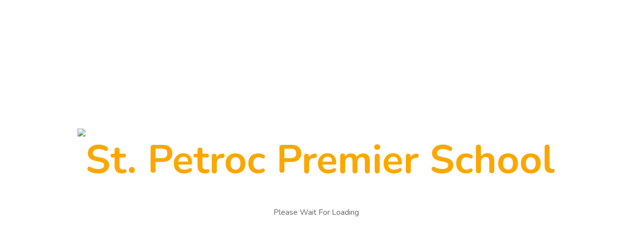

--- FILE ---
content_type: text/html; charset=UTF-8
request_url: https://upgrade.stpetrocschool.com/admission-request/
body_size: 17410
content:
<!DOCTYPE html>
<html lang="en-US">
<head>
<meta charset="UTF-8">
<meta name="viewport" content="width=device-width, initial-scale=1">
<link rel="profile" href="http://gmpg.org/xfn/11">
<link rel="pingback" href="https://stpetrocschool.com/xmlrpc.php">

<title>Admission Request &#8211; St. Petroc Premier School</title>
<meta name='robots' content='max-image-preview:large' />
<link rel='dns-prefetch' href='//stpetrocschool.com' />
<link rel='dns-prefetch' href='//fonts.googleapis.com' />
<link rel="alternate" type="application/rss+xml" title="St. Petroc Premier School &raquo; Feed" href="https://stpetrocschool.com/feed/" />
<link rel="alternate" type="application/rss+xml" title="St. Petroc Premier School &raquo; Comments Feed" href="https://stpetrocschool.com/comments/feed/" />
<link rel="alternate" title="oEmbed (JSON)" type="application/json+oembed" href="https://stpetrocschool.com/wp-json/oembed/1.0/embed?url=https%3A%2F%2Fstpetrocschool.com%2Fadmission-request%2F" />
<link rel="alternate" title="oEmbed (XML)" type="text/xml+oembed" href="https://stpetrocschool.com/wp-json/oembed/1.0/embed?url=https%3A%2F%2Fstpetrocschool.com%2Fadmission-request%2F&#038;format=xml" />
<style id='wp-img-auto-sizes-contain-inline-css' type='text/css'>
img:is([sizes=auto i],[sizes^="auto," i]){contain-intrinsic-size:3000px 1500px}
/*# sourceURL=wp-img-auto-sizes-contain-inline-css */
</style>
<style id='wp-emoji-styles-inline-css' type='text/css'>

	img.wp-smiley, img.emoji {
		display: inline !important;
		border: none !important;
		box-shadow: none !important;
		height: 1em !important;
		width: 1em !important;
		margin: 0 0.07em !important;
		vertical-align: -0.1em !important;
		background: none !important;
		padding: 0 !important;
	}
/*# sourceURL=wp-emoji-styles-inline-css */
</style>
<link rel='stylesheet' id='wp-block-library-css' href='https://stpetrocschool.com/wp-includes/css/dist/block-library/style.min.css?ver=6.9' type='text/css' media='all' />
<style id='classic-theme-styles-inline-css' type='text/css'>
/*! This file is auto-generated */
.wp-block-button__link{color:#fff;background-color:#32373c;border-radius:9999px;box-shadow:none;text-decoration:none;padding:calc(.667em + 2px) calc(1.333em + 2px);font-size:1.125em}.wp-block-file__button{background:#32373c;color:#fff;text-decoration:none}
/*# sourceURL=/wp-includes/css/classic-themes.min.css */
</style>
<style id='global-styles-inline-css' type='text/css'>
:root{--wp--preset--aspect-ratio--square: 1;--wp--preset--aspect-ratio--4-3: 4/3;--wp--preset--aspect-ratio--3-4: 3/4;--wp--preset--aspect-ratio--3-2: 3/2;--wp--preset--aspect-ratio--2-3: 2/3;--wp--preset--aspect-ratio--16-9: 16/9;--wp--preset--aspect-ratio--9-16: 9/16;--wp--preset--color--black: #000000;--wp--preset--color--cyan-bluish-gray: #abb8c3;--wp--preset--color--white: #ffffff;--wp--preset--color--pale-pink: #f78da7;--wp--preset--color--vivid-red: #cf2e2e;--wp--preset--color--luminous-vivid-orange: #ff6900;--wp--preset--color--luminous-vivid-amber: #fcb900;--wp--preset--color--light-green-cyan: #7bdcb5;--wp--preset--color--vivid-green-cyan: #00d084;--wp--preset--color--pale-cyan-blue: #8ed1fc;--wp--preset--color--vivid-cyan-blue: #0693e3;--wp--preset--color--vivid-purple: #9b51e0;--wp--preset--gradient--vivid-cyan-blue-to-vivid-purple: linear-gradient(135deg,rgb(6,147,227) 0%,rgb(155,81,224) 100%);--wp--preset--gradient--light-green-cyan-to-vivid-green-cyan: linear-gradient(135deg,rgb(122,220,180) 0%,rgb(0,208,130) 100%);--wp--preset--gradient--luminous-vivid-amber-to-luminous-vivid-orange: linear-gradient(135deg,rgb(252,185,0) 0%,rgb(255,105,0) 100%);--wp--preset--gradient--luminous-vivid-orange-to-vivid-red: linear-gradient(135deg,rgb(255,105,0) 0%,rgb(207,46,46) 100%);--wp--preset--gradient--very-light-gray-to-cyan-bluish-gray: linear-gradient(135deg,rgb(238,238,238) 0%,rgb(169,184,195) 100%);--wp--preset--gradient--cool-to-warm-spectrum: linear-gradient(135deg,rgb(74,234,220) 0%,rgb(151,120,209) 20%,rgb(207,42,186) 40%,rgb(238,44,130) 60%,rgb(251,105,98) 80%,rgb(254,248,76) 100%);--wp--preset--gradient--blush-light-purple: linear-gradient(135deg,rgb(255,206,236) 0%,rgb(152,150,240) 100%);--wp--preset--gradient--blush-bordeaux: linear-gradient(135deg,rgb(254,205,165) 0%,rgb(254,45,45) 50%,rgb(107,0,62) 100%);--wp--preset--gradient--luminous-dusk: linear-gradient(135deg,rgb(255,203,112) 0%,rgb(199,81,192) 50%,rgb(65,88,208) 100%);--wp--preset--gradient--pale-ocean: linear-gradient(135deg,rgb(255,245,203) 0%,rgb(182,227,212) 50%,rgb(51,167,181) 100%);--wp--preset--gradient--electric-grass: linear-gradient(135deg,rgb(202,248,128) 0%,rgb(113,206,126) 100%);--wp--preset--gradient--midnight: linear-gradient(135deg,rgb(2,3,129) 0%,rgb(40,116,252) 100%);--wp--preset--font-size--small: 13px;--wp--preset--font-size--medium: 20px;--wp--preset--font-size--large: 36px;--wp--preset--font-size--x-large: 42px;--wp--preset--font-family--inter: "Inter", sans-serif;--wp--preset--font-family--cardo: Cardo;--wp--preset--spacing--20: 0.44rem;--wp--preset--spacing--30: 0.67rem;--wp--preset--spacing--40: 1rem;--wp--preset--spacing--50: 1.5rem;--wp--preset--spacing--60: 2.25rem;--wp--preset--spacing--70: 3.38rem;--wp--preset--spacing--80: 5.06rem;--wp--preset--shadow--natural: 6px 6px 9px rgba(0, 0, 0, 0.2);--wp--preset--shadow--deep: 12px 12px 50px rgba(0, 0, 0, 0.4);--wp--preset--shadow--sharp: 6px 6px 0px rgba(0, 0, 0, 0.2);--wp--preset--shadow--outlined: 6px 6px 0px -3px rgb(255, 255, 255), 6px 6px rgb(0, 0, 0);--wp--preset--shadow--crisp: 6px 6px 0px rgb(0, 0, 0);}:where(.is-layout-flex){gap: 0.5em;}:where(.is-layout-grid){gap: 0.5em;}body .is-layout-flex{display: flex;}.is-layout-flex{flex-wrap: wrap;align-items: center;}.is-layout-flex > :is(*, div){margin: 0;}body .is-layout-grid{display: grid;}.is-layout-grid > :is(*, div){margin: 0;}:where(.wp-block-columns.is-layout-flex){gap: 2em;}:where(.wp-block-columns.is-layout-grid){gap: 2em;}:where(.wp-block-post-template.is-layout-flex){gap: 1.25em;}:where(.wp-block-post-template.is-layout-grid){gap: 1.25em;}.has-black-color{color: var(--wp--preset--color--black) !important;}.has-cyan-bluish-gray-color{color: var(--wp--preset--color--cyan-bluish-gray) !important;}.has-white-color{color: var(--wp--preset--color--white) !important;}.has-pale-pink-color{color: var(--wp--preset--color--pale-pink) !important;}.has-vivid-red-color{color: var(--wp--preset--color--vivid-red) !important;}.has-luminous-vivid-orange-color{color: var(--wp--preset--color--luminous-vivid-orange) !important;}.has-luminous-vivid-amber-color{color: var(--wp--preset--color--luminous-vivid-amber) !important;}.has-light-green-cyan-color{color: var(--wp--preset--color--light-green-cyan) !important;}.has-vivid-green-cyan-color{color: var(--wp--preset--color--vivid-green-cyan) !important;}.has-pale-cyan-blue-color{color: var(--wp--preset--color--pale-cyan-blue) !important;}.has-vivid-cyan-blue-color{color: var(--wp--preset--color--vivid-cyan-blue) !important;}.has-vivid-purple-color{color: var(--wp--preset--color--vivid-purple) !important;}.has-black-background-color{background-color: var(--wp--preset--color--black) !important;}.has-cyan-bluish-gray-background-color{background-color: var(--wp--preset--color--cyan-bluish-gray) !important;}.has-white-background-color{background-color: var(--wp--preset--color--white) !important;}.has-pale-pink-background-color{background-color: var(--wp--preset--color--pale-pink) !important;}.has-vivid-red-background-color{background-color: var(--wp--preset--color--vivid-red) !important;}.has-luminous-vivid-orange-background-color{background-color: var(--wp--preset--color--luminous-vivid-orange) !important;}.has-luminous-vivid-amber-background-color{background-color: var(--wp--preset--color--luminous-vivid-amber) !important;}.has-light-green-cyan-background-color{background-color: var(--wp--preset--color--light-green-cyan) !important;}.has-vivid-green-cyan-background-color{background-color: var(--wp--preset--color--vivid-green-cyan) !important;}.has-pale-cyan-blue-background-color{background-color: var(--wp--preset--color--pale-cyan-blue) !important;}.has-vivid-cyan-blue-background-color{background-color: var(--wp--preset--color--vivid-cyan-blue) !important;}.has-vivid-purple-background-color{background-color: var(--wp--preset--color--vivid-purple) !important;}.has-black-border-color{border-color: var(--wp--preset--color--black) !important;}.has-cyan-bluish-gray-border-color{border-color: var(--wp--preset--color--cyan-bluish-gray) !important;}.has-white-border-color{border-color: var(--wp--preset--color--white) !important;}.has-pale-pink-border-color{border-color: var(--wp--preset--color--pale-pink) !important;}.has-vivid-red-border-color{border-color: var(--wp--preset--color--vivid-red) !important;}.has-luminous-vivid-orange-border-color{border-color: var(--wp--preset--color--luminous-vivid-orange) !important;}.has-luminous-vivid-amber-border-color{border-color: var(--wp--preset--color--luminous-vivid-amber) !important;}.has-light-green-cyan-border-color{border-color: var(--wp--preset--color--light-green-cyan) !important;}.has-vivid-green-cyan-border-color{border-color: var(--wp--preset--color--vivid-green-cyan) !important;}.has-pale-cyan-blue-border-color{border-color: var(--wp--preset--color--pale-cyan-blue) !important;}.has-vivid-cyan-blue-border-color{border-color: var(--wp--preset--color--vivid-cyan-blue) !important;}.has-vivid-purple-border-color{border-color: var(--wp--preset--color--vivid-purple) !important;}.has-vivid-cyan-blue-to-vivid-purple-gradient-background{background: var(--wp--preset--gradient--vivid-cyan-blue-to-vivid-purple) !important;}.has-light-green-cyan-to-vivid-green-cyan-gradient-background{background: var(--wp--preset--gradient--light-green-cyan-to-vivid-green-cyan) !important;}.has-luminous-vivid-amber-to-luminous-vivid-orange-gradient-background{background: var(--wp--preset--gradient--luminous-vivid-amber-to-luminous-vivid-orange) !important;}.has-luminous-vivid-orange-to-vivid-red-gradient-background{background: var(--wp--preset--gradient--luminous-vivid-orange-to-vivid-red) !important;}.has-very-light-gray-to-cyan-bluish-gray-gradient-background{background: var(--wp--preset--gradient--very-light-gray-to-cyan-bluish-gray) !important;}.has-cool-to-warm-spectrum-gradient-background{background: var(--wp--preset--gradient--cool-to-warm-spectrum) !important;}.has-blush-light-purple-gradient-background{background: var(--wp--preset--gradient--blush-light-purple) !important;}.has-blush-bordeaux-gradient-background{background: var(--wp--preset--gradient--blush-bordeaux) !important;}.has-luminous-dusk-gradient-background{background: var(--wp--preset--gradient--luminous-dusk) !important;}.has-pale-ocean-gradient-background{background: var(--wp--preset--gradient--pale-ocean) !important;}.has-electric-grass-gradient-background{background: var(--wp--preset--gradient--electric-grass) !important;}.has-midnight-gradient-background{background: var(--wp--preset--gradient--midnight) !important;}.has-small-font-size{font-size: var(--wp--preset--font-size--small) !important;}.has-medium-font-size{font-size: var(--wp--preset--font-size--medium) !important;}.has-large-font-size{font-size: var(--wp--preset--font-size--large) !important;}.has-x-large-font-size{font-size: var(--wp--preset--font-size--x-large) !important;}
:where(.wp-block-post-template.is-layout-flex){gap: 1.25em;}:where(.wp-block-post-template.is-layout-grid){gap: 1.25em;}
:where(.wp-block-term-template.is-layout-flex){gap: 1.25em;}:where(.wp-block-term-template.is-layout-grid){gap: 1.25em;}
:where(.wp-block-columns.is-layout-flex){gap: 2em;}:where(.wp-block-columns.is-layout-grid){gap: 2em;}
:root :where(.wp-block-pullquote){font-size: 1.5em;line-height: 1.6;}
/*# sourceURL=global-styles-inline-css */
</style>
<link rel='stylesheet' id='contact-form-7-css' href='https://stpetrocschool.com/wp-content/plugins/contact-form-7/includes/css/styles.css?ver=6.1.4' type='text/css' media='all' />
<link rel='stylesheet' id='tutor-icon-css' href='https://stpetrocschool.com/wp-content/plugins/tutor/assets/css/tutor-icon.min.css?ver=3.9.5' type='text/css' media='all' />
<link rel='stylesheet' id='tutor-css' href='https://stpetrocschool.com/wp-content/plugins/tutor/assets/css/tutor.min.css?ver=3.9.5' type='text/css' media='all' />
<link rel='stylesheet' id='tutor-frontend-css' href='https://stpetrocschool.com/wp-content/plugins/tutor/assets/css/tutor-front.min.css?ver=3.9.5' type='text/css' media='all' />
<style id='tutor-frontend-inline-css' type='text/css'>
.mce-notification.mce-notification-error{display: none !important;}
:root{--tutor-color-primary:#3E64DE;--tutor-color-primary-rgb:62, 100, 222;--tutor-color-primary-hover:#3A5CCC;--tutor-color-primary-hover-rgb:58, 92, 204;--tutor-body-color:#212327;--tutor-body-color-rgb:33, 35, 39;--tutor-border-color:#E3E5EB;--tutor-border-color-rgb:227, 229, 235;--tutor-color-gray:#CDCFD5;--tutor-color-gray-rgb:205, 207, 213;}
/*# sourceURL=tutor-frontend-inline-css */
</style>
<link rel='stylesheet' id='woocommerce-layout-css' href='https://stpetrocschool.com/wp-content/plugins/woocommerce/assets/css/woocommerce-layout.css?ver=10.4.3' type='text/css' media='all' />
<link rel='stylesheet' id='woocommerce-smallscreen-css' href='https://stpetrocschool.com/wp-content/plugins/woocommerce/assets/css/woocommerce-smallscreen.css?ver=10.4.3' type='text/css' media='only screen and (max-width: 768px)' />
<link rel='stylesheet' id='woocommerce-general-css' href='https://stpetrocschool.com/wp-content/plugins/woocommerce/assets/css/woocommerce.css?ver=10.4.3' type='text/css' media='all' />
<style id='woocommerce-inline-inline-css' type='text/css'>
.woocommerce form .form-row .required { visibility: visible; }
/*# sourceURL=woocommerce-inline-inline-css */
</style>
<link rel='stylesheet' id='icofont-css' href='https://stpetrocschool.com/wp-content/plugins/themex-ppro-elementor/assets/css/icofont.min.css?ver=6.9' type='text/css' media='all' />
<link rel='stylesheet' id='poket-parent-style-css' href='https://stpetrocschool.com/wp-content/themes/petrocschool/style.css?ver=6.9' type='text/css' media='all' />
<link rel='stylesheet' id='poket-fonts-css' href='https://fonts.googleapis.com/css?family=Fredoka+One%3A400%7CNunito%3A200%2C300%2C400%2C500%2C600%2C700%2C800%2C900&#038;subset=latin%2Clatin-ext&#038;ver=6.9' type='text/css' media='all' />
<link rel='stylesheet' id='bootstrap-css' href='https://stpetrocschool.com/wp-content/themes/petrocschool/assets/css/bootstrap.min.css?ver=6.9' type='text/css' media='all' />
<link rel='stylesheet' id='venobox-css' href='https://stpetrocschool.com/wp-content/themes/petrocschool/venobox/venobox.css?ver=6.9' type='text/css' media='all' />
<link rel='stylesheet' id='slickcss-css' href='https://stpetrocschool.com/wp-content/themes/petrocschool/assets/css/slick.min.css?ver=6.9' type='text/css' media='all' />
<link rel='stylesheet' id='woo_theme-css' href='https://stpetrocschool.com/wp-content/themes/petrocschool/assets/css/woo_theme.min.css?ver=6.9' type='text/css' media='all' />
<link rel='stylesheet' id='meanmenu-css' href='https://stpetrocschool.com/wp-content/themes/petrocschool/assets/css/meanmenu.css?ver=6.9' type='text/css' media='all' />
<link rel='stylesheet' id='slick-theme-css-css' href='https://stpetrocschool.com/wp-content/plugins/tutor-lms-elementor-addons/assets/css/slick-theme.css?ver=3.0.1' type='text/css' media='all' />
<link rel='stylesheet' id='poket_main_style-css' href='https://stpetrocschool.com/wp-content/themes/petrocschool/assets/css/main_style.min.css?ver=6.9' type='text/css' media='all' />
<link rel='stylesheet' id='twr_theme_color-css' href='https://stpetrocschool.com/wp-content/themes/petrocschool/assets/css/twr_theme_color.min.css?ver=6.9' type='text/css' media='all' />
<link rel='stylesheet' id='poket_style-css' href='https://stpetrocschool.com/wp-content/themes/petrocschool-child/style.css?ver=6.9' type='text/css' media='all' />
<link rel='stylesheet' id='poket_responsive-css' href='https://stpetrocschool.com/wp-content/themes/petrocschool/assets/css/responsive.min.css?ver=6.9' type='text/css' media='all' />
<link rel='stylesheet' id='font-awesome-4-shim-css' href='https://stpetrocschool.com/wp-content/plugins/tutor-lms-elementor-addons/assets/css/font-awesome.min.css?ver=3.0.1' type='text/css' media='all' />
<link rel='stylesheet' id='slick-css-css' href='https://stpetrocschool.com/wp-content/plugins/tutor-lms-elementor-addons/assets/css/slick.min.css?ver=3.0.1' type='text/css' media='all' />
<link rel='stylesheet' id='tutor-elementor-css-css' href='https://stpetrocschool.com/wp-content/plugins/tutor-lms-elementor-addons/assets/css/tutor-elementor.min.css?ver=3.0.1' type='text/css' media='all' />
<link rel='stylesheet' id='poket-breadcrumb-css' href='https://stpetrocschool.com/wp-content/themes/petrocschool/assets/css/em-breadcrumb.css?ver=6.9' type='text/css' media='all' />
<style id='poket-breadcrumb-inline-css' type='text/css'>

					.poket-header-top{
												
					}		
					.logo img {
						;
						;
					}
					.logo a{
						
					}
					.mean-container .mean-bar::before{
						content:"MENU"						
					}
					.breadcumb-area::before, .breadcumb-blog-area::before{
												
					}
					a.dtbtn,.creative_header_button .dtbtn,.em-quearys-menu i,.mini_shop_content a span.count{
												
					}
					a.dtbtn:hover,.creative_header_button .dtbtn:hover,.em-quearys-menu i:hover,.mini_shop_content a span.count:hover{
												
					}
					.witrfm_area.witrfm_area{
												
					}					
               
/*# sourceURL=poket-breadcrumb-inline-css */
</style>
<script type="text/javascript" src="https://stpetrocschool.com/wp-includes/js/jquery/jquery.min.js?ver=3.7.1" id="jquery-core-js"></script>
<script type="text/javascript" src="https://stpetrocschool.com/wp-includes/js/jquery/jquery-migrate.min.js?ver=3.4.1" id="jquery-migrate-js"></script>
<script type="text/javascript" src="https://stpetrocschool.com/wp-content/plugins/woocommerce/assets/js/jquery-blockui/jquery.blockUI.min.js?ver=2.7.0-wc.10.4.3" id="wc-jquery-blockui-js" defer="defer" data-wp-strategy="defer"></script>
<script type="text/javascript" id="wc-add-to-cart-js-extra">
/* <![CDATA[ */
var wc_add_to_cart_params = {"ajax_url":"/wp-admin/admin-ajax.php","wc_ajax_url":"/?wc-ajax=%%endpoint%%","i18n_view_cart":"View cart","cart_url":"https://stpetrocschool.com/cart-3/","is_cart":"","cart_redirect_after_add":"no"};
//# sourceURL=wc-add-to-cart-js-extra
/* ]]> */
</script>
<script type="text/javascript" src="https://stpetrocschool.com/wp-content/plugins/woocommerce/assets/js/frontend/add-to-cart.min.js?ver=10.4.3" id="wc-add-to-cart-js" defer="defer" data-wp-strategy="defer"></script>
<script type="text/javascript" src="https://stpetrocschool.com/wp-content/plugins/woocommerce/assets/js/js-cookie/js.cookie.min.js?ver=2.1.4-wc.10.4.3" id="wc-js-cookie-js" defer="defer" data-wp-strategy="defer"></script>
<script type="text/javascript" id="woocommerce-js-extra">
/* <![CDATA[ */
var woocommerce_params = {"ajax_url":"/wp-admin/admin-ajax.php","wc_ajax_url":"/?wc-ajax=%%endpoint%%","i18n_password_show":"Show password","i18n_password_hide":"Hide password"};
//# sourceURL=woocommerce-js-extra
/* ]]> */
</script>
<script type="text/javascript" src="https://stpetrocschool.com/wp-content/plugins/woocommerce/assets/js/frontend/woocommerce.min.js?ver=10.4.3" id="woocommerce-js" defer="defer" data-wp-strategy="defer"></script>
<script type="text/javascript" src="https://stpetrocschool.com/wp-content/plugins/tutor-lms-elementor-addons/assets/js/slick.min.js?ver=3.0.1" id="etlms-slick-library-js"></script>
<script type="text/javascript" id="tutor-elementor-js-js-extra">
/* <![CDATA[ */
var tutorElementorData = {"is_sidebar_sticky":""};
//# sourceURL=tutor-elementor-js-js-extra
/* ]]> */
</script>
<script type="text/javascript" id="tutor-elementor-js-js-before">
/* <![CDATA[ */
const etlmsUtility = {"is_editor_mode":false}
//# sourceURL=tutor-elementor-js-js-before
/* ]]> */
</script>
<script type="text/javascript" src="https://stpetrocschool.com/wp-content/plugins/tutor-lms-elementor-addons/assets/js/tutor-elementor.js?ver=3.0.1" id="tutor-elementor-js-js"></script>
<link rel="https://api.w.org/" href="https://stpetrocschool.com/wp-json/" /><link rel="alternate" title="JSON" type="application/json" href="https://stpetrocschool.com/wp-json/wp/v2/pages/722" /><link rel="EditURI" type="application/rsd+xml" title="RSD" href="https://stpetrocschool.com/xmlrpc.php?rsd" />
<meta name="generator" content="WordPress 6.9" />
<meta name="generator" content="TutorLMS 3.9.5" />
<meta name="generator" content="WooCommerce 10.4.3" />
<link rel="canonical" href="https://stpetrocschool.com/admission-request/" />
<link rel='shortlink' href='https://stpetrocschool.com/?p=722' />
<meta name="generator" content="Redux 4.5.10" />	<noscript><style>.woocommerce-product-gallery{ opacity: 1 !important; }</style></noscript>
	<meta name="generator" content="Elementor 3.34.1; features: additional_custom_breakpoints; settings: css_print_method-external, google_font-enabled, font_display-auto">
			<style>
				.e-con.e-parent:nth-of-type(n+4):not(.e-lazyloaded):not(.e-no-lazyload),
				.e-con.e-parent:nth-of-type(n+4):not(.e-lazyloaded):not(.e-no-lazyload) * {
					background-image: none !important;
				}
				@media screen and (max-height: 1024px) {
					.e-con.e-parent:nth-of-type(n+3):not(.e-lazyloaded):not(.e-no-lazyload),
					.e-con.e-parent:nth-of-type(n+3):not(.e-lazyloaded):not(.e-no-lazyload) * {
						background-image: none !important;
					}
				}
				@media screen and (max-height: 640px) {
					.e-con.e-parent:nth-of-type(n+2):not(.e-lazyloaded):not(.e-no-lazyload),
					.e-con.e-parent:nth-of-type(n+2):not(.e-lazyloaded):not(.e-no-lazyload) * {
						background-image: none !important;
					}
				}
			</style>
			<style class='wp-fonts-local' type='text/css'>
@font-face{font-family:Inter;font-style:normal;font-weight:300 900;font-display:fallback;src:url('https://stpetrocschool.com/wp-content/plugins/woocommerce/assets/fonts/Inter-VariableFont_slnt,wght.woff2') format('woff2');font-stretch:normal;}
@font-face{font-family:Cardo;font-style:normal;font-weight:400;font-display:fallback;src:url('https://stpetrocschool.com/wp-content/plugins/woocommerce/assets/fonts/cardo_normal_400.woff2') format('woff2');}
</style>
<link rel="icon" href="https://stpetrocschool.com/wp-content/uploads/2022/09/cropped-St-Petroc-School-Logo-32x32.png" sizes="32x32" />
<link rel="icon" href="https://stpetrocschool.com/wp-content/uploads/2022/09/cropped-St-Petroc-School-Logo-192x192.png" sizes="192x192" />
<link rel="apple-touch-icon" href="https://stpetrocschool.com/wp-content/uploads/2022/09/cropped-St-Petroc-School-Logo-180x180.png" />
<meta name="msapplication-TileImage" content="https://stpetrocschool.com/wp-content/uploads/2022/09/cropped-St-Petroc-School-Logo-270x270.png" />
		<style type="text/css" id="wp-custom-css">
			.logo img {
    max-width: 69%;
}		</style>
		<style id="poket_opt-dynamic-css" title="dynamic-css" class="redux-options-output">
						a:hover					
					{color:#fba700;}
.twr_pretwr_loader_pre .twr_animation .twr_text_pre, .twr_pretwr_loader_pre .twr_animation .twr_text_pre .twr_textletter_pre:before,
.blog-left-side .widget ul li a:hover,
.blog-left-side .widget ul li:hover::before,
.widget_categories ul li:hover:before,
.widget_archive ul li:hover:before,
.widget_categories ul li a:hover,
.widget_archive ul li a:hover,
.r-post-content h3:hover,
.r-post-content h3 a:hover,
.poket_menu > ul > li.current > a,
.poket_menu > ul > li:hover > a,
.creative_header_menu > ul > li:hover > a,
.poket_menu ul .sub-menu li:hover > a,
.poket_menu ul .sub-menu .sub-menu li:hover > a,
.poket_menu ul .sub-menu .sub-menu .sub-menu li:hover > a,
.poket_menu ul .sub-menu .sub-menu .sub-menu .sub-menu li:hover > a,
.poket_nav_area.prefix .poket_menu > ul > li.current > a,
.prefix .right_close_class .right_sideber_menu i,
.right_close_class .right_sideber_menu i,
.btn.btn-bordered,
.breadcumb-inner li a:hover,
.poket-blog-meta-left i,
.not-found-inner h2,
.footer-top-address h2 span ,
.footer-top-inner h2 span,
.recent-post-text h4 a:hover ,
.footer-middle .recent-post-text > h4 a:hover,
.copy-right-text a,
.copy-right-text a:hover,
.footer-menu ul li a:hover,
.creative_header_icon i,
.top_crmenu_i_list li a i,
.blog-content h2 a:hover,
.poket-blog-meta-left a:hover,
.poket-blog-meta-left span:hover,
.poket-blog-meta-left i ,
.blog-page-title h2 a:hover,
.footer-middle .mc4wp-form-fields button:hover,
.tutor-star-rating-group,
.tutor-course-loop-meta>div i,
.tutor-course-filter-wrapper>div:first-child label:hover,
.tutor-wrap nav.course-enrolled-nav ul li.active a,
.witr_ser_btnb a:hover,
.tbd_product_title h2 a:hover,
.tbd_item_info a:hover,
.woocommerce-info::before ,
.woocommerce div.product p.price, 
.woocommerce div.product span.price,
.woocommerce div.product .stock,
.woocommerce table.witr_product_cart tbody tr td a.witr_cart_delete,
.woocommerce-message::before,
.woocommerce-MyAccount-content a,
.tbd_product_title h2:hover,
.tbd_product_title h3:hover,
.twr_mini_cart span.woocommerce-Price-amount.amount,
.woocommerce div.product p.price,
.woocommerce div.product span.price	,
.woocommerce .twr_product_sidebar span.woocommerce-Price-amount.amount,
.reply_date span.span_right,
a#cancel-comment-reply-link,


.pluincss-color,
.prot_content h3 a:hover,
.witr_taba_style1 .nav-tabs .nav-link,
.banner-content a.witr_btns2,
.w_apps_button a,
span.time-counts,
.counterdowns p,
.apartment_text h1,
.witr_apartment_form form select,
.witr_apartment_form .const_btn,
.witr_content_casei p,
.witr_case_btnb a,
.poket_content p span,
.poket_content h5 span,
.poket_content h2 span,
.poket_content h3 span,
.a_active i,
.witr_bbtn,
.witr_gbbtn,
.witr_vbbtn i,
.witr_vbbgbtn i,
.wblog-content h5 > a:hover,
.wblog-content span i:hover,
.witr_blog_metan span i,
.witr_blog_con span i,
.witr_blog_con h2 a:hover,
.witr_post_Author .nameAuthor,
.witr_blog_con6 span i:hover,
.witr_blog_con6 h2 a:hover,
.witr_post_Author6 .nameAuthor:hover,
.witr_post_Author6 .comment:hover,
.witr_singleBlog:hover .learn_btn,
.witr_blog_area11 .learn_btn,
.wbutton_right_icon a,
.blog-page-title_adn a:hover,
.blog-content_adn h2 a:hover,
.poket-blog-meta-left_adn a:hover,
.poket-blog-meta-left_adn span:hover,
.poket-blog-meta-left_adn i,
.learn_btn:hover,
.learn_btn i,
.witr_banner_content h1 span,
.witr_banner_content h2 span,
.witr_banner_content a i,
.witr_banner_content form button,
.banner-content h1 span,
.banner-content h2 span,
.banner-content h3 span,
.butn,
.banner-content.content-4 ul li a i,
.banner-content input,
.send_message input.wpcf7-submit:hover,
.mean-container .mean-nav ul li a:hover,
.slider_btn .witr_btn.active,
.witr_section_title_inner h2,
.witr_section_title_inner p span a,
.witr_section_title_inner p span,
.witr_section_title_inner h1 span,
.witr_section_title_inner h2 span,
.witr_section_title_inner h3 span,
.witr_text_widget_inner h1,
.witr_text_widget_inner h1 span,
.witr_text_widget_inner h2 span,
.em_crating i.active,
 .witr_ns_part i,
 .witr_test_name i,
 .execllent_star h3,
 .em_testi_content:before,
.em_testi_content:after,
 .em_testi_title span,
 .test_q_icon i,
.title_and_sub h6,
  .witr_team_content h5:hover, 
  .witr_team_content h5 a:hover,
 .witr_team_content span,
 .em-team-content-socials a,
 .team-style-2 .em-content-button a,
 .busi_singleTeam h5:hover,
 .witr_socials_3d a:hover,
 .witr_team_top ul li a,
  .witr_bottom_icon a,
  .team_o_icons ul li a,
  .team_single_title h1,
  .post_team_icon_8 ul li a,
  .poket_single_event:hover .event_page_title h2 a,
 .witr_swiper_content h1 span,
.witr_swiper_content h2 span,
.witr_swiper_content h3 span,
.swiper-button-prev:hover,
.swiper-button-next:hover,
.witr_ds_content_inner h1 span,
.witr_ds_content_inner h2 span,
.witr_ds_content_inner h3 span, 
 .witr_feed_icons span:hover,
 .width_height_link_02 .service-item i,
.width_height_link_0.service-item i,
.witr_service_btn_3d  a:hover, 
 .witr_service2_7 .witr_ser_btnb a i,
 .witr_service2_icont i,
 .em-service-title h3 span,
 .service-btna a:hover,
 .width_height_link_0 .em-service-icon i,
.em-service-title h3 a:hover,
 .witr_sstyle_9:hover .service-btn > a,
.witr_service_10 .service-btn a,
 .service_list_op ul li a:hover,
.witr_service_s_12.service-item h2,
 .witr_service_12  .wirt_detail_title h3 a:hover,
.wirt_detailb_icon i,
.wbutton_top_service_icon a,
.witr_servicetwo_text a,
.witr_service2_icon_bottom i,
 .witr_single_socials ul li a i:hover,
  .witr_progress-style10 .witr_percent,
 .witr_progress-style10 .progress-bar-success .witr_percent,
 .witr_progress-style10 .progress-bar-info .witr_percent,
 .witr_progress-style10 .progress-bar-warning .witr_percent,
 .witr_progress-style10 .progress-bar-danger .witr_percent,
 .witr_pricing_icon i,
 .pricing-part a.btn:hover,
 .witr_pslide .witr_pslide_custom a span,
 .ps1 .witr_content_pslide_text h3:hover,
.ps1 .witr_content_pslide_text a:hover, 
.ps3.ps1 .witr_content_pslide_text a:hover, 
.witr_pslide3 .witr_pslide_custom a span,
.portfolio_readmore_btn > a,
.em-slider-title span,
.em-button-button-area a,
a.em-active-button:hover,
.witr_modal_menu i,
.departmentList ul li a:hover,
.departmentList .discover_more:hover,
.ab_videoArea i,
.wittr_footermenu_w_list ul li a:hover,
.witr_counter_number_inn h3,
.witr_counter_number_inn span,
.witr_content_couses h4,
.witr_content_couses h3 a:hover,
.witr_couses_btnb a,
.witr_circal_r h6 span,
.poket-single-event_adn:hover .event-page-title_adn a,
.poket_event_abs h2 a:hover,
.span_text span i,
.width_height_link_02 .sub-item i,
.width_height_link_0.sub-item i,
.feature_btn a,
.sub-item.sub-item-3 i,
.sub-item.sub-item-6 i,
.witr_feature_btn_f a,
.witr_cfeature9 .sub-item i,
.medi_featureDetail .discover_more:hover,
.box i,
.em-service2.witr_sstyle_9:hover .em-service-icon i,
.witr_counter_icon i,
.service-btn > a,
.em-feature:hover .feature_btn a,
.witr_section_title_inner h2,
.singleService h2,
.witr_feature_12.sub-item i,
.witr_feature_13 .sub-item h2,
.em-feature:hover .em_feature-icon i,
.feature_active .all_feature_color h2,
.feature_topicon_post i,
.car_feature_btn_icon a i,
.learn_btn,
.wblog-content > a,
.feature_btn a,
.medi_featureDetail .discover_more i
					
					{color:#fba700;}
.mc4wp-form-fields button:hover,					
a.dtbtn:hover, .witr_btn:hover, .poket_button a:hover,
.comment_poket_btn:hover,
.defaultsearch button:hover,
.footer-social-icon a i:hover,
.poket-description-area .social-icons a,
.woocommerce .witr_cart_to_cross a.checkout-button.alt:hover,
.woocommerce  a.button.wc-backward:hover,
.woocommerce .witr_checkout_form button.button.alt:hover,
.woocommerce-account .woocommerce button.button:hover,
.woocommerce-account .woocommerce a.button:hover,
.woocommerce .witr_product_cart .coupon button.button:hover,
.tx_menuc_btn .tx_mc_btn:hover,
.em_slider_social a:hover,

.pluginbdfghcss,
 .witr_btn:hover,
.witr_vbtn:hover,
.witr_blog_area10 .learn_btn:hover i,
 .witr_butn:hover,
 .slick-prev:hover, .slick-prev:focus, .slick-next:hover, .slick-next:focus,
.poket_slider_icon ul li a i:hover,
 .front_view .con_TMS13_icon.con_TMS a:hover,
 .team_single_btn a:hover,
 .team_top_icon ul li a:hover,
 .team_bottom_icon a:hover,
.tab_area .tab_content a:hover,
.singleSS:hover .SIBG_1::before,
 .witr_service_10:hover .SIBG_1::before,
.witr_sn_button a:hover,
.witr_sbtn_s8 a,
.pricing_style_6.pricing-part strong,
.witr_pslide_custom a span:hover,
.witr_pslide4.witr_pslide3 .witr_pslide_custom a span:hover,
.picon a:hover,
.witr_nivideo_btns i,
.witr_nivideo_btns i::after,
.witr_feature_front_3d,
.witr_feature2,
.witr_feature_13.sub-border-2 .sub-item span,
.witr_feature_13.sub-border-2:hover .sub-item i,
 .witr_event_btn a:hover,
.witr_event_style_8.witr_event_style_7 .witr_event_btn a:hover,
.couses_box_position:hover .witr_content_couses h4,
.poket_button a:hover
							
					{background-color:#fba700;}
a.dtbtn:hover, .witr_btn:hover, .poket_button a:hover,
.comment_poket_btn:hover,
.defaultsearch button:hover,
.footer-social-icon a i:hover,
.mc4wp-form-fields button:hover,
.poket-description-area .social-icons a,
.woocommerce .witr_cart_to_cross a.checkout-button.alt:hover,
.woocommerce  a.button.wc-backward:hover,
.woocommerce .witr_checkout_form button.button.alt:hover,
.woocommerce-account .woocommerce button.button:hover,
.woocommerce-account .woocommerce a.button:hover,
.woocommerce .witr_product_cart .coupon button.button:hover,
.tx_menuc_btn .tx_mc_btn:hover,

.pluginbdfghcss,
 .witr_btn:hover,
.witr_vbtn:hover,
.witr_blog_area10 .learn_btn:hover i,
 .witr_butn:hover,
 .slick-prev:hover, .slick-prev:focus, .slick-next:hover, .slick-next:focus,
.poket_slider_icon ul li a i:hover,
 .front_view .con_TMS13_icon.con_TMS a:hover,
 .team_single_btn a:hover,
 .team_top_icon ul li a:hover,
 .team_bottom_icon a:hover,
.tab_area .tab_content a:hover,
.singleSS:hover .SIBG_1::before,
 .witr_service_10:hover .SIBG_1::before,
.witr_sn_button a:hover,
.witr_sbtn_s8 a,
.pricing_style_6.pricing-part strong,
.witr_pslide_custom a span:hover,
.witr_pslide4.witr_pslide3 .witr_pslide_custom a span:hover,
.picon a:hover,
.witr_nivideo_btns i,
.witr_nivideo_btns i::after,
.witr_feature_front_3d,
.witr_feature2,
.witr_feature_13.sub-border-2 .sub-item span,
.witr_feature_13.sub-border-2:hover .sub-item i,
 .witr_event_btn a:hover,
.witr_event_style_8.witr_event_style_7 .witr_event_btn a:hover,
.couses_box_position:hover .witr_content_couses h4,
.poket_button a:hover			
					{border-color:#fba700;}
						.poket_menu > ul > li > a,
						.heading_style_2 .poket_menu > ul > li > a,
						.heading_style_3 .poket_menu > ul > li > a,
						.heading_style_4 .poket_menu > ul > li > a,
						.witr_search_wh .em-header-quearys .em-quearys-menu i,
						.right_sideber_menu i ,
						.main_menu_header_icon i,
						.main_menu_header_address_text h3,
						.main_menu_header_address_text h4 a,
						.heading_style_5 .poket_menu > ul > li > a,
						.mini_shop_content a i
					{color:#221638;}
					.poket_nav_area.prefix,
					.hbg2
					{background-color:rgba(0,0,0,0.7);}.breadcumb-area,.breadcumb-blog-area{background-repeat:no-repeat;background-position:center top;background-image:url('http://stpetrocschool.com/wp-content/uploads/2023/11/IMG_8024-scaled-e1699869134446.jpg');background-size:cover;}
		.breadcumb-area::before,
		.breadcumb-blog-area::before
		{background-color:rgba(0,0,0,0.6);}
      .brpt h2,.breadcumb-inner h2,.brpt.brptsize h2    
     {color:#ffffff;}
      .breadcumb-inner ul,     
      .breadcumb-inner ul span a,     
      .breadcumb-inner li,
      .breadcumb-inner li a,.witr_breadcumb_shop ul li span a     
     {color:#ffffff;}.breadcumb-inner ul span.current,.witr_breadcumb_shop ul li span{color:#ffffff;}
									.witrfm_area
								{background-color:#221638;}
					.witrfm_area:before
					{background-color:rgba(0,80,159,0);}.footer-middle .widget h2{color:#ffffff;}
							.footer-middle .widget ul li,
							.footer-middle .widget ul li a,
							.footer-middle .widget ul li::before,
							.footer-middle .tagcloud a,
							.footer-middle caption,
							.footer-middle table,
							.footer-middle table td a,
							.footer-middle cite,
							.footer-middle .rssSummary,
							.footer-middle span.rss-date,
							.footer-middle span.comment-author-link,
							.footer-middle .textwidget p,
							.footer-middle .widget .screen-reader-text,
							mc4wp-form-fields p,
							.mc4wp-form-fields,
							.footer-m-address p,
							.footer-m-address,
							.footer-widget.address,
							.footer-widget.address p,
							.mc4wp-form-fields p,
							.poket-description-area p, 
							.poket-description-area .phone a,
							.poket-description-area .social-icons a,
							.recent-review-content h3,
							.recent-review-content h3 a,
							.recent-review-content p,
							.footer-middle .poket-description-area p,
							.footer-middle .recent-post-text h4 a,
							.footer-middle .recent-post-text .rcomment,
							.witr_sub_table span
							
						{color:#ffffff;}.copy-right-text p,.footer-menu ul li a{color:#ffffff;}</style></head>

<body class="wp-singular page-template-default page page-id-722 wp-embed-responsive wp-theme-petrocschool wp-child-theme-petrocschool-child theme-petrocschool tutor-lms woocommerce-no-js elementor-default elementor-kit-6">
 				<div id="pretwr_loader_pre">
					<div id="twr_pretwr_loader_pre" class="twr_pretwr_loader_pre">
						<div class="twr_animation">
							<div class="twr_text_pre">
								
	  	  
		<div class="loding_logo">
				<img src="https://stpetrocschool.com/wp-content/uploads/2022/09/St-Petroc-School-Logo.png" alt="St. Petroc Premier School" />			
		</div>	  

	  							</div>
																	<p class="text-center">Please Wait For Loading</p>
														</div>
					</div>
				</div>
		
<!-- MAIN WRAPPER START -->
<div class="wrapper">
	
 				
			<div class="em40_header_area_main     ">
	





<!-- HEADER TOP AREA -->

 
	
	




<!-- HEADER TOP 2 creative AREA -->

  <div class="tx_top2_relative">
<div class="">
 	











 
 

<div class="mobile_logo_area hidden-md hidden-lg">
	<div class="container">
		<div class="row">
			<div class="col-sm-12">
				
	  		<div class="mobile_menu_logo text-center">
			<a href="https://stpetrocschool.com/" title="St. Petroc Premier School">
				<img src="https://stpetrocschool.com/wp-content/uploads/2022/09/St-Petroc-School-Logo.png" alt="St. Petroc Premier School" />
			</a>		
		</div>
	  			</div>
		</div>
	</div>

</div>

<!-- HEADER MAIN MENU AREA -->

    
  
 <div class="tx_relative_m">
<div class="">  
<div class="mainmenu_width_tx  ">
	 <!-- Header Default Menu = 1 redux  -->
    
 

	 <!-- Header Default Menu = 1 metabox -->
   
   <!-- HEADER DEFAULT MANU AREA = 00 default -->
 	<div class="poket-main-menu hidden-xs hidden-sm">
		<div class="poket_nav_area">
			<div class="container">
	
				<div class="row logo-left">				
					<!-- LOGO -->
					<div class="col-md-3 col-sm-3 col-xs-4">
						
	  	  
		<div class="logo">
			<a class="main_sticky_main_l" href="https://stpetrocschool.com/" title="St. Petroc Premier School">
				<img src="https://stpetrocschool.com/wp-content/uploads/2022/09/St-Petroc-School-Logo.png" alt="St. Petroc Premier School" />
			</a>
			<a class="main_sticky_l" href="https://stpetrocschool.com/" title="St. Petroc Premier School">
				<img src="https://stpetrocschool.com/wp-content/uploads/2022/09/St-Petroc-School-Logo.png" alt="St. Petroc Premier School" />
			</a>
		</div>	  
	  					</div>
					<!-- END LOGO -->
					
					<!-- MAIN MENU -->
					<div class="col-md-9 col-sm-9 col-xs-8">
						<nav class="poket_menu">						
							<ul id="menu-main-menu" class="sub-menu"><li id="menu-item-16457" class="menu-item menu-item-type-post_type menu-item-object-page menu-item-home menu-item-16457"><a href="https://stpetrocschool.com/" onClick="return true">Home</a></li>
<li id="menu-item-956" class="menu-item menu-item-type-post_type menu-item-object-page menu-item-956"><a href="https://stpetrocschool.com/portfolio-2column/" onClick="return true">Gallery</a></li>
<li id="menu-item-13449" class="menu-item menu-item-type-post_type menu-item-object-page menu-item-13449"><a href="https://stpetrocschool.com/admission/" onClick="return true">About Us</a></li>
<li id="menu-item-13522" class="menu-item menu-item-type-post_type menu-item-object-page menu-item-has-children menu-item-13522"><a href="https://stpetrocschool.com/how-to-apply/" onClick="return true">How to Apply</a>
<ul class="sub-menu">
	<li id="menu-item-13521" class="menu-item menu-item-type-post_type menu-item-object-page menu-item-13521"><a href="https://stpetrocschool.com/tuition-fees/" onClick="return true">Tuition &#038; Fees</a></li>
</ul>
</li>
<li id="menu-item-16458" class="menu-item menu-item-type-post_type menu-item-object-page menu-item-16458"><a href="https://stpetrocschool.com/blog-left-2column/" onClick="return true">Blog</a></li>
<li id="menu-item-3161" class="menu-item menu-item-type-post_type menu-item-object-page menu-item-3161"><a href="https://stpetrocschool.com/contact-style-03/" onClick="return true">Contact</a></li>
</ul>						</nav>				
					</div>
					<!-- END MAIN MENU -->
				</div> <!-- END ROW -->	

			</div> <!-- END CONTAINER -->	
		</div>  <!-- END AREA -->				
	</div>	
	<!-- END HEADER MENU AREA -->


	
      

   

   	
 
</div> <!-- absulate div -->
</div> <!-- relative div -->



</div> <!-- top 2 absulate div -->
</div> <!--  top 2 relative div  extra -->



</div> <!--  div extra -->
             
	<!-- MOBILE MENU AREA -->
	<div class="home-2 mbm hidden-md hidden-lg  header_area main-menu-area">
		<div class="menu_area mobile-menu ">
			<nav>
				<ul id="menu-main-menu-1" class="main-menu clearfix"><li class="menu-item menu-item-type-post_type menu-item-object-page menu-item-home menu-item-16457"><a href="https://stpetrocschool.com/" onClick="return true">Home</a></li>
<li class="menu-item menu-item-type-post_type menu-item-object-page menu-item-956"><a href="https://stpetrocschool.com/portfolio-2column/" onClick="return true">Gallery</a></li>
<li class="menu-item menu-item-type-post_type menu-item-object-page menu-item-13449"><a href="https://stpetrocschool.com/admission/" onClick="return true">About Us</a></li>
<li class="menu-item menu-item-type-post_type menu-item-object-page menu-item-has-children menu-item-13522"><a href="https://stpetrocschool.com/how-to-apply/" onClick="return true">How to Apply</a>
<ul class="sub-menu">
	<li class="menu-item menu-item-type-post_type menu-item-object-page menu-item-13521"><a href="https://stpetrocschool.com/tuition-fees/" onClick="return true">Tuition &#038; Fees</a></li>
</ul>
</li>
<li class="menu-item menu-item-type-post_type menu-item-object-page menu-item-16458"><a href="https://stpetrocschool.com/blog-left-2column/" onClick="return true">Blog</a></li>
<li class="menu-item menu-item-type-post_type menu-item-object-page menu-item-3161"><a href="https://stpetrocschool.com/contact-style-03/" onClick="return true">Contact</a></li>
</ul>			</nav>
		</div>					
	</div>			
	<!-- END MOBILE MENU AREA  -->
	
</div>	
			<!-- BLOG AREA START -->
			<div class="poket-blog-area poket-page-template ">
				<div class="container">				
					<div class="row">					
						
						<div class="col-md-12">
						
														
<div class="poket-single-blog-details">
			<div class="poket-single-blog-title">	
			<h2>Admission Request</h2>				
		</div>	
	
	<div class="poket-single-blog-content">
		<div class="single-blog-content">
			<p><!--themify_builder_static--></p>
<h1 style="text-align: center;">Admissions Request</h1>
<p style="text-align: center;">St Petroc Premier School admission is open to all Nationalities.</p>
<p style="text-align: center;">For more enquiries, kindly fill in form below or send email to <a href="mailto:admissions@stpetrocschool.com">admissions@stpetrocschool.com</a> and we will get back to you.</p>
<form action="https://www.stpetrocschool.com/wp-admin/admin-ajax.php" class="builder-contact" id="tb_bj5g272-form" method="post" data-post-id="0" data-element-id="bj5g272" data-orig-id="" > <label for="tb_bj5g272-contact-name">Full Name *</label> <input type="text" name="contact-name" placeholder="" id="tb_bj5g272-contact-name" value="" required> <label for="tb_bj5g272-contact-email">Email *</label> <input type="text" name="contact-email" placeholder="" id="tb_bj5g272-contact-email" value="" required> <label for="field_extra_tb_bj5g272_0"> Phone <input type="hidden" name="field_extra_name_0" value="Phone"> * </label> <input type="tel" name="field_extra_0" id="field_extra_tb_bj5g272_0" placeholder="" required> <label for="field_extra_tb_bj5g272_1"> Grade <input type="hidden" name="field_extra_name_1" value="Grade"> * </label> <input type="text" name="field_extra_1" id="field_extra_tb_bj5g272_1" placeholder="" required> <label for="field_extra_tb_bj5g272_2"> Location <input type="hidden" name="field_extra_name_2" value="Location"> * </label> <input type="text" name="field_extra_2" id="field_extra_tb_bj5g272_2" placeholder="" required> <input type="hidden" name="contact-optin-provider" value="mailchimp"> <input type="hidden" name="contact-optin-mailchimp_list" value="c42edd29f6" /> <label> <input type="checkbox" name="contact-optin" id="tb_bj5g272-optin" value="1"> Subscribe to my newsletter. </label> <label> <input type="checkbox" name="gdpr" value="1" required> I consent to my submitted data being collected and stored * </label> <button type="submit">Send</button> </form>
<p><!--/themify_builder_static--></p>
			
			<div class="page-list-single">						
									
									
			</div>
				
		</div>
	</div>

</div>

<div id="comments" class="comments-area">
	</div><!-- #comments -->
							
											
						

								
						</div>

					</div>	
				</div>
			</div>
			<!-- END BLOG AREA START -->
						


		
					
		
		
					
	
		<!-- middle and bottom AREA -->
		<div class="witrfm_area">		
						
		
			<!-- FOOTER MIDDLE AREA -->
										<div class="footer-middle"> 
							<div class="container">
								<div class="row">
																	<div class="col-sm-12 col-md-6  col-lg-3">
										<div id="about_us-widget-1" class="widget about_us"><h2 class="widget-title">Contact Us</h2>			<!-- About Widget -->
				<div class="about-footer">
					<div class="footer-widget address">
						<div class="footer-logo">
																					</div>
						<div class="footer-address">
														<div class="footer_s_inner"> 
								<div class="footer-sociala-icon">
									<i class="icofont-google-map"></i>
								</div>									
								<div class="footer-sociala-info">				
									<p>Runyenjes,Embu county</p>
								</div> 
							</div> 
																					<div class="footer_s_inner"> 
								<div class="footer-sociala-icon">
									<i class="icofont-phone"></i>
								</div> 									
								<div class="footer-sociala-info">   
										<p>0704 004 004   /   0705 005 005</p>
								</div>
							</div>
																				
								<div class="footer_s_inner"> 
									<div class="footer-sociala-icon"> 
										<i class="icofont-envelope-open"></i>
									</div> 
									<div class="footer-sociala-info">  
										<p>stpetrocschool@gmail.com</p>									
									</div>
								</div>
																					
						</div>
					</div>
				</div>	

			</div>									</div>									
																	<div class="col-sm-12 col-md-6  col-lg-3">
										<div id="nav_menu-1" class="widget widget_nav_menu"><h2 class="widget-title">Categories</h2><div class="menu-footer-menu-container"><ul id="menu-footer-menu" class="menu"><li id="menu-item-16999" class="menu-item menu-item-type-post_type menu-item-object-page menu-item-home menu-item-16999"><a href="https://stpetrocschool.com/" onClick="return true">Home</a></li>
<li id="menu-item-17000" class="menu-item menu-item-type-post_type menu-item-object-page menu-item-17000"><a href="https://stpetrocschool.com/application-form/" onClick="return true">Application form</a></li>
<li id="menu-item-17001" class="menu-item menu-item-type-post_type menu-item-object-page menu-item-17001"><a href="https://stpetrocschool.com/admission/" onClick="return true">About Us</a></li>
<li id="menu-item-17002" class="menu-item menu-item-type-post_type menu-item-object-page menu-item-17002"><a href="https://stpetrocschool.com/tuition-fees/" onClick="return true">Tuition &#038; Fees</a></li>
</ul></div></div>									</div>									
																	<div class="col-sm-12 col-md-6  col-lg-3">
										<div id="em_recent_post_widget-1" class="widget widget_recent_data">	<div class="single-widget-item">
		<h2 class="widget-title">Recent Post</h2>				
			<div class="recent-post-item">
				<div class="recent-post-image">
									<a href="https://stpetrocschool.com/exploring-embu-town-a-market-adventure-for-grades-1-2-and-3/">
					
					<img width="70" height="70" src="https://stpetrocschool.com/wp-content/uploads/2024/03/WhatsApp-Image-2024-03-18-at-11.22.56_ad3a8f21-70x70.jpg" class="attachment-poket_recent_image size-poket_recent_image wp-post-image" alt="" decoding="async" srcset="http://stpetrocschool.com/wp-content/uploads/2024/03/WhatsApp-Image-2024-03-18-at-11.22.56_ad3a8f21-70x70.jpg 70w, http://stpetrocschool.com/wp-content/uploads/2024/03/WhatsApp-Image-2024-03-18-at-11.22.56_ad3a8f21-150x150.jpg 150w, http://stpetrocschool.com/wp-content/uploads/2024/03/WhatsApp-Image-2024-03-18-at-11.22.56_ad3a8f21-370x370.jpg 370w, http://stpetrocschool.com/wp-content/uploads/2024/03/WhatsApp-Image-2024-03-18-at-11.22.56_ad3a8f21-450x450.jpg 450w, http://stpetrocschool.com/wp-content/uploads/2024/03/WhatsApp-Image-2024-03-18-at-11.22.56_ad3a8f21-106x106.jpg 106w, http://stpetrocschool.com/wp-content/uploads/2024/03/WhatsApp-Image-2024-03-18-at-11.22.56_ad3a8f21-560x560.jpg 560w" sizes="(max-width: 70px) 100vw, 70px" />					
					</a>
				
				</div>
				<div class="recent-post-text">
					<h4><a href="https://stpetrocschool.com/exploring-embu-town-a-market-adventure-for-grades-1-2-and-3/">
						Exploring Embu Town: A Market Adventure for Grades 1, 2, and 3										
					</a></h4>					
					<span class="rcomment">March 18, 2024</span>
				</div>
			</div>
				
			<div class="recent-post-item">
				<div class="recent-post-image">
									<a href="https://stpetrocschool.com/delving-into-the-world-of-science/">
					
					<img width="70" height="70" src="https://stpetrocschool.com/wp-content/uploads/2023/11/IMG_0019-70x70.jpg" class="attachment-poket_recent_image size-poket_recent_image wp-post-image" alt="" decoding="async" srcset="http://stpetrocschool.com/wp-content/uploads/2023/11/IMG_0019-70x70.jpg 70w, http://stpetrocschool.com/wp-content/uploads/2023/11/IMG_0019-150x150.jpg 150w, http://stpetrocschool.com/wp-content/uploads/2023/11/IMG_0019-370x370.jpg 370w, http://stpetrocschool.com/wp-content/uploads/2023/11/IMG_0019-450x450.jpg 450w, http://stpetrocschool.com/wp-content/uploads/2023/11/IMG_0019-106x106.jpg 106w, http://stpetrocschool.com/wp-content/uploads/2023/11/IMG_0019-560x560.jpg 560w" sizes="(max-width: 70px) 100vw, 70px" />					
					</a>
				
				</div>
				<div class="recent-post-text">
					<h4><a href="https://stpetrocschool.com/delving-into-the-world-of-science/">
						Delving into the World of Science										
					</a></h4>					
					<span class="rcomment">November 10, 2023</span>
				</div>
			</div>
					</div>
	</div>									</div>									
																	<div class="col-sm-12 col-md-6  col-lg-3">
										<div id="em_recent_portfolio_widget-3" class="widget widget_recent_port_data">	<div class="single-portfolio-recent-item">
		<h2 class="widget-title">Protfolio</h2>					<div class="recent-portfolio-area">
				

				<div class="recent-portfolio">
					<div class="recent-portfolio-image">
											<a href="https://stpetrocschool.com/em_portfolios/grade-5/">
						
						<img width="70" height="70" src="https://stpetrocschool.com/wp-content/uploads/2023/11/IMG_2920-70x70.jpg" class="attachment-poket_recent_image size-poket_recent_image wp-post-image" alt="" decoding="async" srcset="http://stpetrocschool.com/wp-content/uploads/2023/11/IMG_2920-70x70.jpg 70w, http://stpetrocschool.com/wp-content/uploads/2023/11/IMG_2920-150x150.jpg 150w, http://stpetrocschool.com/wp-content/uploads/2023/11/IMG_2920-370x370.jpg 370w, http://stpetrocschool.com/wp-content/uploads/2023/11/IMG_2920-450x450.jpg 450w, http://stpetrocschool.com/wp-content/uploads/2023/11/IMG_2920-106x106.jpg 106w, http://stpetrocschool.com/wp-content/uploads/2023/11/IMG_2920-560x560.jpg 560w" sizes="(max-width: 70px) 100vw, 70px" />						
						</a>
					
					</div>
				</div>
		
				

				<div class="recent-portfolio">
					<div class="recent-portfolio-image">
											<a href="https://stpetrocschool.com/em_portfolios/grade-3/">
						
						<img width="70" height="70" src="https://stpetrocschool.com/wp-content/uploads/2023/11/IMG_2913-70x70.jpg" class="attachment-poket_recent_image size-poket_recent_image wp-post-image" alt="" decoding="async" srcset="http://stpetrocschool.com/wp-content/uploads/2023/11/IMG_2913-70x70.jpg 70w, http://stpetrocschool.com/wp-content/uploads/2023/11/IMG_2913-150x150.jpg 150w, http://stpetrocschool.com/wp-content/uploads/2023/11/IMG_2913-370x370.jpg 370w, http://stpetrocschool.com/wp-content/uploads/2023/11/IMG_2913-450x450.jpg 450w, http://stpetrocschool.com/wp-content/uploads/2023/11/IMG_2913-106x106.jpg 106w, http://stpetrocschool.com/wp-content/uploads/2023/11/IMG_2913-560x560.jpg 560w" sizes="(max-width: 70px) 100vw, 70px" />						
						</a>
					
					</div>
				</div>
		
				

				<div class="recent-portfolio">
					<div class="recent-portfolio-image">
											<a href="https://stpetrocschool.com/em_portfolios/pp2-3/">
						
						<img width="70" height="70" src="https://stpetrocschool.com/wp-content/uploads/2023/11/IMG_7813-70x70.jpg" class="attachment-poket_recent_image size-poket_recent_image wp-post-image" alt="" decoding="async" srcset="http://stpetrocschool.com/wp-content/uploads/2023/11/IMG_7813-70x70.jpg 70w, http://stpetrocschool.com/wp-content/uploads/2023/11/IMG_7813-150x150.jpg 150w, http://stpetrocschool.com/wp-content/uploads/2023/11/IMG_7813-370x370.jpg 370w, http://stpetrocschool.com/wp-content/uploads/2023/11/IMG_7813-450x450.jpg 450w, http://stpetrocschool.com/wp-content/uploads/2023/11/IMG_7813-106x106.jpg 106w, http://stpetrocschool.com/wp-content/uploads/2023/11/IMG_7813-560x560.jpg 560w" sizes="(max-width: 70px) 100vw, 70px" />						
						</a>
					
					</div>
				</div>
		
				

				<div class="recent-portfolio">
					<div class="recent-portfolio-image">
											<a href="https://stpetrocschool.com/em_portfolios/pp2-2/">
						
						<img width="70" height="70" src="https://stpetrocschool.com/wp-content/uploads/2023/11/IMG_7962-70x70.jpg" class="attachment-poket_recent_image size-poket_recent_image wp-post-image" alt="" decoding="async" srcset="http://stpetrocschool.com/wp-content/uploads/2023/11/IMG_7962-70x70.jpg 70w, http://stpetrocschool.com/wp-content/uploads/2023/11/IMG_7962-150x150.jpg 150w, http://stpetrocschool.com/wp-content/uploads/2023/11/IMG_7962-370x370.jpg 370w, http://stpetrocschool.com/wp-content/uploads/2023/11/IMG_7962-450x450.jpg 450w, http://stpetrocschool.com/wp-content/uploads/2023/11/IMG_7962-106x106.jpg 106w, http://stpetrocschool.com/wp-content/uploads/2023/11/IMG_7962-560x560.jpg 560w" sizes="(max-width: 70px) 100vw, 70px" />						
						</a>
					
					</div>
				</div>
		
				

				<div class="recent-portfolio">
					<div class="recent-portfolio-image">
											<a href="https://stpetrocschool.com/em_portfolios/16804/">
						
						<img width="70" height="70" src="https://stpetrocschool.com/wp-content/uploads/2023/11/IMG_7963-70x70.jpg" class="attachment-poket_recent_image size-poket_recent_image wp-post-image" alt="" decoding="async" srcset="http://stpetrocschool.com/wp-content/uploads/2023/11/IMG_7963-70x70.jpg 70w, http://stpetrocschool.com/wp-content/uploads/2023/11/IMG_7963-150x150.jpg 150w, http://stpetrocschool.com/wp-content/uploads/2023/11/IMG_7963-370x370.jpg 370w, http://stpetrocschool.com/wp-content/uploads/2023/11/IMG_7963-450x450.jpg 450w, http://stpetrocschool.com/wp-content/uploads/2023/11/IMG_7963-106x106.jpg 106w, http://stpetrocschool.com/wp-content/uploads/2023/11/IMG_7963-560x560.jpg 560w" sizes="(max-width: 70px) 100vw, 70px" />						
						</a>
					
					</div>
				</div>
		
				

				<div class="recent-portfolio">
					<div class="recent-portfolio-image">
											<a href="https://stpetrocschool.com/em_portfolios/pp3-2/">
						
						<img width="70" height="70" src="https://stpetrocschool.com/wp-content/uploads/2023/11/IMG_7973-70x70.jpg" class="attachment-poket_recent_image size-poket_recent_image wp-post-image" alt="" decoding="async" srcset="http://stpetrocschool.com/wp-content/uploads/2023/11/IMG_7973-70x70.jpg 70w, http://stpetrocschool.com/wp-content/uploads/2023/11/IMG_7973-150x150.jpg 150w, http://stpetrocschool.com/wp-content/uploads/2023/11/IMG_7973-370x370.jpg 370w, http://stpetrocschool.com/wp-content/uploads/2023/11/IMG_7973-450x450.jpg 450w, http://stpetrocschool.com/wp-content/uploads/2023/11/IMG_7973-106x106.jpg 106w, http://stpetrocschool.com/wp-content/uploads/2023/11/IMG_7973-560x560.jpg 560w" sizes="(max-width: 70px) 100vw, 70px" />						
						</a>
					
					</div>
				</div>
		
							</div>
	</div>
	</div>									</div>									
																
								</div>
							</div>
						</div>
						
			
			<!-- END FOOTER MIDDLE AREA -->
								
			
			<!-- FOOTER BOTTOM AREA -->
			<div class="footer-bottom">
				<div class="container">
					<div class="row">
					
						<!-- FOOTER COPYRIGHT STYLE 1 -->		
												
							<div class="col-lg-6 col-md-6  col-sm-12">
								<div class="copy-right-text">
									<!-- FOOTER COPYRIGHT TEXT -->
																			<p>
											Copyright © St Petroc Premier School 2023										</p>
										
								</div>
							</div>
							<div class="col-lg-6 col-md-6  col-sm-12">				
								<div class="footer-menu">
									<!-- FOOTER COPYRIGHT MENU -->
									 <ul id="menu-footer-menu-1" class="text-right"><li class="menu-item menu-item-type-post_type menu-item-object-page menu-item-home menu-item-16999"><a href="https://stpetrocschool.com/" onClick="return true">Home</a></li>
<li class="menu-item menu-item-type-post_type menu-item-object-page menu-item-17000"><a href="https://stpetrocschool.com/application-form/" onClick="return true">Application form</a></li>
<li class="menu-item menu-item-type-post_type menu-item-object-page menu-item-17001"><a href="https://stpetrocschool.com/admission/" onClick="return true">About Us</a></li>
<li class="menu-item menu-item-type-post_type menu-item-object-page menu-item-17002"><a href="https://stpetrocschool.com/tuition-fees/" onClick="return true">Tuition &#038; Fees</a></li>
</ul> 				
								</div>
							</div>
						<!-- FOOTER COPYRIGHT STYLE 3 -->		
									
					</div>
				</div>
			</div>
			<!-- END FOOTER BOTTOM AREA -->
			
			

        </div>
        <!-- middle and bottom END -->

        </div>
        <!-- MAIN WRAPPER END -->
		
<script type="speculationrules">
{"prefetch":[{"source":"document","where":{"and":[{"href_matches":"/*"},{"not":{"href_matches":["/wp-*.php","/wp-admin/*","/wp-content/uploads/*","/wp-content/*","/wp-content/plugins/*","/wp-content/themes/petrocschool-child/*","/wp-content/themes/petrocschool/*","/*\\?(.+)"]}},{"not":{"selector_matches":"a[rel~=\"nofollow\"]"}},{"not":{"selector_matches":".no-prefetch, .no-prefetch a"}}]},"eagerness":"conservative"}]}
</script>
			<script>
				const lazyloadRunObserver = () => {
					const lazyloadBackgrounds = document.querySelectorAll( `.e-con.e-parent:not(.e-lazyloaded)` );
					const lazyloadBackgroundObserver = new IntersectionObserver( ( entries ) => {
						entries.forEach( ( entry ) => {
							if ( entry.isIntersecting ) {
								let lazyloadBackground = entry.target;
								if( lazyloadBackground ) {
									lazyloadBackground.classList.add( 'e-lazyloaded' );
								}
								lazyloadBackgroundObserver.unobserve( entry.target );
							}
						});
					}, { rootMargin: '200px 0px 200px 0px' } );
					lazyloadBackgrounds.forEach( ( lazyloadBackground ) => {
						lazyloadBackgroundObserver.observe( lazyloadBackground );
					} );
				};
				const events = [
					'DOMContentLoaded',
					'elementor/lazyload/observe',
				];
				events.forEach( ( event ) => {
					document.addEventListener( event, lazyloadRunObserver );
				} );
			</script>
				<script type='text/javascript'>
		(function () {
			var c = document.body.className;
			c = c.replace(/woocommerce-no-js/, 'woocommerce-js');
			document.body.className = c;
		})();
	</script>
	<link rel='stylesheet' id='wc-blocks-style-css' href='https://stpetrocschool.com/wp-content/plugins/woocommerce/assets/client/blocks/wc-blocks.css?ver=wc-10.4.3' type='text/css' media='all' />
<link rel='stylesheet' id='style_plugin-css' href='https://stpetrocschool.com/wp-content/plugins/themex-ppro-elementor/assets/css/maincss/style.plugin.css?ver=6.9' type='text/css' media='all' />
<script type="text/javascript" src="https://stpetrocschool.com/wp-content/plugins/themex-ppro-elementor/assets/js/direction.js?ver=1.0.0" id="direction-js"></script>
<script type="text/javascript" src="https://stpetrocschool.com/wp-content/plugins/themex-ppro-elementor/assets/js/scrollup.js?ver=1.0.0" id="scrollup-js"></script>
<script type="text/javascript" src="https://stpetrocschool.com/wp-content/plugins/themex-ppro-elementor/assets/js/wow.js?ver=1.0.0" id="wowjs-js"></script>
<script type="text/javascript" src="https://stpetrocschool.com/wp-content/plugins/themex-ppro-elementor/assets/js/pk-swiper-bundle.min.js?ver=1.0.0" id="swiperjs-js"></script>
<script type="text/javascript" src="https://stpetrocschool.com/wp-content/plugins/themex-ppro-elementor/assets/js/main.theme.js?ver=1.0.0" id="main-themejs-js"></script>
<script type="text/javascript" src="https://stpetrocschool.com/wp-content/plugins/themex-ppro-elementor/assets/js/woo.theme.js?ver=1.0.0" id="woo-themejs-js"></script>
<script type="text/javascript" src="https://stpetrocschool.com/wp-includes/js/dist/hooks.min.js?ver=dd5603f07f9220ed27f1" id="wp-hooks-js"></script>
<script type="text/javascript" src="https://stpetrocschool.com/wp-includes/js/dist/i18n.min.js?ver=c26c3dc7bed366793375" id="wp-i18n-js"></script>
<script type="text/javascript" id="wp-i18n-js-after">
/* <![CDATA[ */
wp.i18n.setLocaleData( { 'text direction\u0004ltr': [ 'ltr' ] } );
//# sourceURL=wp-i18n-js-after
/* ]]> */
</script>
<script type="text/javascript" src="https://stpetrocschool.com/wp-content/plugins/contact-form-7/includes/swv/js/index.js?ver=6.1.4" id="swv-js"></script>
<script type="text/javascript" id="contact-form-7-js-before">
/* <![CDATA[ */
var wpcf7 = {
    "api": {
        "root": "https:\/\/stpetrocschool.com\/wp-json\/",
        "namespace": "contact-form-7\/v1"
    }
};
//# sourceURL=contact-form-7-js-before
/* ]]> */
</script>
<script type="text/javascript" src="https://stpetrocschool.com/wp-content/plugins/contact-form-7/includes/js/index.js?ver=6.1.4" id="contact-form-7-js"></script>
<script type="text/javascript" src="https://stpetrocschool.com/wp-includes/js/dist/vendor/react.min.js?ver=18.3.1.1" id="react-js"></script>
<script type="text/javascript" src="https://stpetrocschool.com/wp-includes/js/dist/vendor/react-dom.min.js?ver=18.3.1.1" id="react-dom-js"></script>
<script type="text/javascript" src="https://stpetrocschool.com/wp-includes/js/dist/escape-html.min.js?ver=6561a406d2d232a6fbd2" id="wp-escape-html-js"></script>
<script type="text/javascript" src="https://stpetrocschool.com/wp-includes/js/dist/element.min.js?ver=6a582b0c827fa25df3dd" id="wp-element-js"></script>
<script type="text/javascript" id="tutor-script-js-extra">
/* <![CDATA[ */
var _tutorobject = {"ajaxurl":"https://stpetrocschool.com/wp-admin/admin-ajax.php","home_url":"https://stpetrocschool.com","site_url":"https://stpetrocschool.com","site_title":"St. Petroc Premier School","base_path":"/","tutor_url":"https://stpetrocschool.com/wp-content/plugins/tutor/","tutor_pro_url":null,"nonce_key":"_tutor_nonce","_tutor_nonce":"eafc283b21","loading_icon_url":"https://stpetrocschool.com/wp-admin/images/wpspin_light.gif","placeholder_img_src":"https://stpetrocschool.com/wp-content/plugins/tutor/assets/images/placeholder.svg","enable_lesson_classic_editor":"","tutor_frontend_dashboard_url":"https://stpetrocschool.com/dashboard/","wp_date_format":"MMMM d, yyyy","start_of_week":"1","is_admin":"","is_admin_bar_showing":"","addons_data":[{"name":"Course Bundle","description":"Group multiple courses to sell together.","url":"https://stpetrocschool.com/wp-content/plugins/tutor/assets/images/addons/course-bundle/thumbnail.svg","base_name":"course-bundle","is_enabled":0},{"name":"Subscription","description":"Manage subscription","url":"https://stpetrocschool.com/wp-content/plugins/tutor/assets/images/addons/subscription/thumbnail.png","base_name":"subscription","is_enabled":0},{"name":"Content Bank","description":"Create content once and use it across multiple courses.","is_new":true,"url":"https://stpetrocschool.com/wp-content/plugins/tutor/assets/images/addons/content-bank/thumbnail.png","base_name":"content-bank","is_enabled":0},{"name":"Social Login","description":"Let users register & login through social networks.","url":"https://stpetrocschool.com/wp-content/plugins/tutor/assets/images/addons/social-login/thumbnail.svg","base_name":"social-login","is_enabled":0},{"name":"Content Drip","description":"Unlock lessons by schedule or when students meet a specific condition.","url":"https://stpetrocschool.com/wp-content/plugins/tutor/assets/images/addons/content-drip/thumbnail.png","base_name":"content-drip","is_enabled":0},{"name":"Tutor Multi Instructors","description":"Collaborate and add multiple instructors to a course.","url":"https://stpetrocschool.com/wp-content/plugins/tutor/assets/images/addons/tutor-multi-instructors/thumbnail.png","base_name":"tutor-multi-instructors","is_enabled":0},{"name":"Tutor Assignments","description":"Assess student learning with assignments.","url":"https://stpetrocschool.com/wp-content/plugins/tutor/assets/images/addons/tutor-assignments/thumbnail.png","base_name":"tutor-assignments","is_enabled":0},{"name":"Tutor Course Preview","description":"Offer free previews of specific lessons before enrollment.","url":"https://stpetrocschool.com/wp-content/plugins/tutor/assets/images/addons/tutor-course-preview/thumbnail.png","base_name":"tutor-course-preview","is_enabled":0},{"name":"Tutor Course Attachments","description":"Add unlimited attachments/ private files to any Tutor course","url":"https://stpetrocschool.com/wp-content/plugins/tutor/assets/images/addons/tutor-course-attachments/thumbnail.png","base_name":"tutor-course-attachments","is_enabled":0},{"name":"Tutor Google Meet Integration","description":"Host live classes with Google Meet, directly from your lesson page.","url":"https://stpetrocschool.com/wp-content/plugins/tutor/assets/images/addons/google-meet/thumbnail.png","base_name":"google-meet","is_enabled":0},{"name":"Tutor Report","description":"Check your course performance through Tutor Report stats.","url":"https://stpetrocschool.com/wp-content/plugins/tutor/assets/images/addons/tutor-report/thumbnail.png","base_name":"tutor-report","is_enabled":0},{"name":"Email","description":"Send automated and customized emails for various Tutor events.","url":"https://stpetrocschool.com/wp-content/plugins/tutor/assets/images/addons/tutor-email/thumbnail.png","base_name":"tutor-email","is_enabled":0},{"name":"Calendar","description":"Enable to let students view all your course events in one place.","url":"https://stpetrocschool.com/wp-content/plugins/tutor/assets/images/addons/calendar/thumbnail.png","base_name":"calendar","is_enabled":0},{"name":"Notifications","description":"Keep students and instructors notified of course events on their dashboard.","url":"https://stpetrocschool.com/wp-content/plugins/tutor/assets/images/addons/tutor-notifications/thumbnail.png","base_name":"tutor-notifications","is_enabled":0},{"name":"Google Classroom Integration","description":"Enable to integrate Tutor LMS with Google Classroom.","url":"https://stpetrocschool.com/wp-content/plugins/tutor/assets/images/addons/google-classroom/thumbnail.png","base_name":"google-classroom","is_enabled":0},{"name":"Tutor Zoom Integration","description":"Connect Tutor LMS with Zoom to host live online classes.","url":"https://stpetrocschool.com/wp-content/plugins/tutor/assets/images/addons/tutor-zoom/thumbnail.png","base_name":"tutor-zoom","is_enabled":0},{"name":"Quiz Export/Import","description":"Save time by exporting/importing quiz data with easy options.","url":"https://stpetrocschool.com/wp-content/plugins/tutor/assets/images/addons/quiz-import-export/thumbnail.png","base_name":"quiz-import-export","is_enabled":0},{"name":"Enrollment","description":"Enable to manually enroll students in your courses.","url":"https://stpetrocschool.com/wp-content/plugins/tutor/assets/images/addons/enrollments/thumbnail.png","base_name":"enrollments","is_enabled":0},{"name":"Tutor Certificate","description":"Enable to award certificates upon course completion.","url":"https://stpetrocschool.com/wp-content/plugins/tutor/assets/images/addons/tutor-certificate/thumbnail.png","base_name":"tutor-certificate","is_enabled":0},{"name":"Gradebook","description":"Track student progress with a centralized gradebook.","url":"https://stpetrocschool.com/wp-content/plugins/tutor/assets/images/addons/gradebook/thumbnail.png","base_name":"gradebook","is_enabled":0},{"name":"Tutor Prerequisites","description":"Set course prerequisites to guide learning paths effectively.","url":"https://stpetrocschool.com/wp-content/plugins/tutor/assets/images/addons/tutor-prerequisites/thumbnail.png","base_name":"tutor-prerequisites","is_enabled":0},{"name":"BuddyPress","description":"Boost engagement with social features through BuddyPress for Tutor LMS.","url":"https://stpetrocschool.com/wp-content/plugins/tutor/assets/images/addons/buddypress/thumbnail.png","base_name":"buddypress","is_enabled":0},{"name":"WooCommerce Subscriptions","description":"Capture Residual Revenue with Recurring Payments.","url":"https://stpetrocschool.com/wp-content/plugins/tutor/assets/images/addons/wc-subscriptions/thumbnail.png","base_name":"wc-subscriptions","is_enabled":0},{"name":"Paid Memberships Pro","description":"Boost revenue by selling course memberships.","url":"https://stpetrocschool.com/wp-content/plugins/tutor/assets/images/addons/pmpro/thumbnail.png","base_name":"pmpro","is_enabled":0},{"name":"Restrict Content Pro","description":"Enable to manage content access through Restrict Content Pro. ","url":"https://stpetrocschool.com/wp-content/plugins/tutor/assets/images/addons/restrict-content-pro/thumbnail.png","base_name":"restrict-content-pro","is_enabled":0},{"name":"Weglot","description":"Translate & manage multilingual courses for global reach.","url":"https://stpetrocschool.com/wp-content/plugins/tutor/assets/images/addons/tutor-weglot/thumbnail.png","base_name":"tutor-weglot","is_enabled":0},{"name":"WPML","description":"Create multilingual courses, lessons, dashboard and more.","url":"https://stpetrocschool.com/wp-content/plugins/tutor/assets/images/addons/tutor-wpml/thumbnail.png","base_name":"tutor-wpml","is_enabled":0},{"name":"H5P","description":"Integrate H5P to add interactivity and engagement to your courses.","url":"https://stpetrocschool.com/wp-content/plugins/tutor/assets/images/addons/h5p/thumbnail.png","base_name":"h5p","is_enabled":0}],"current_user":[],"content_change_event":"tutor_content_changed_event","is_tutor_course_edit":"","assignment_max_file_allowed":"0","current_page":"","quiz_answer_display_time":"0","is_ssl":"1","course_list_page_url":"https://stpetrocschool.com/wp-admin/admin.php?page=tutor","course_post_type":"courses","tutor_currency":{"symbol":"$","currency":false,"position":"left","thousand_separator":",","decimal_separator":".","no_of_decimal":"2"},"local":"en_US","settings":[],"max_upload_size":"2097152","monetize_by":""};
//# sourceURL=tutor-script-js-extra
/* ]]> */
</script>
<script type="text/javascript" src="https://stpetrocschool.com/wp-content/plugins/tutor/assets/js/tutor.js?ver=3.9.5" id="tutor-script-js"></script>
<script type="text/javascript" id="quicktags-js-extra">
/* <![CDATA[ */
var quicktagsL10n = {"closeAllOpenTags":"Close all open tags","closeTags":"close tags","enterURL":"Enter the URL","enterImageURL":"Enter the URL of the image","enterImageDescription":"Enter a description of the image","textdirection":"text direction","toggleTextdirection":"Toggle Editor Text Direction","dfw":"Distraction-free writing mode","strong":"Bold","strongClose":"Close bold tag","em":"Italic","emClose":"Close italic tag","link":"Insert link","blockquote":"Blockquote","blockquoteClose":"Close blockquote tag","del":"Deleted text (strikethrough)","delClose":"Close deleted text tag","ins":"Inserted text","insClose":"Close inserted text tag","image":"Insert image","ul":"Bulleted list","ulClose":"Close bulleted list tag","ol":"Numbered list","olClose":"Close numbered list tag","li":"List item","liClose":"Close list item tag","code":"Code","codeClose":"Close code tag","more":"Insert Read More tag"};
//# sourceURL=quicktags-js-extra
/* ]]> */
</script>
<script type="text/javascript" src="https://stpetrocschool.com/wp-includes/js/quicktags.min.js?ver=6.9" id="quicktags-js"></script>
<script type="text/javascript" src="https://stpetrocschool.com/wp-includes/js/jquery/ui/core.min.js?ver=1.13.3" id="jquery-ui-core-js"></script>
<script type="text/javascript" src="https://stpetrocschool.com/wp-includes/js/jquery/ui/mouse.min.js?ver=1.13.3" id="jquery-ui-mouse-js"></script>
<script type="text/javascript" src="https://stpetrocschool.com/wp-includes/js/jquery/ui/sortable.min.js?ver=1.13.3" id="jquery-ui-sortable-js"></script>
<script type="text/javascript" src="https://stpetrocschool.com/wp-includes/js/jquery/jquery.ui.touch-punch.js?ver=0.2.2" id="jquery-touch-punch-js"></script>
<script type="text/javascript" src="https://stpetrocschool.com/wp-content/plugins/tutor/assets/lib/SocialShare/SocialShare.min.js?ver=3.9.5" id="tutor-social-share-js"></script>
<script type="text/javascript" src="https://stpetrocschool.com/wp-includes/js/dist/vendor/moment.min.js?ver=2.30.1" id="moment-js"></script>
<script type="text/javascript" id="moment-js-after">
/* <![CDATA[ */
moment.updateLocale( 'en_US', {"months":["January","February","March","April","May","June","July","August","September","October","November","December"],"monthsShort":["Jan","Feb","Mar","Apr","May","Jun","Jul","Aug","Sep","Oct","Nov","Dec"],"weekdays":["Sunday","Monday","Tuesday","Wednesday","Thursday","Friday","Saturday"],"weekdaysShort":["Sun","Mon","Tue","Wed","Thu","Fri","Sat"],"week":{"dow":1},"longDateFormat":{"LT":"g:i a","LTS":null,"L":null,"LL":"F j, Y","LLL":"F j, Y g:i a","LLLL":null}} );
//# sourceURL=moment-js-after
/* ]]> */
</script>
<script type="text/javascript" src="https://stpetrocschool.com/wp-includes/js/dist/deprecated.min.js?ver=e1f84915c5e8ae38964c" id="wp-deprecated-js"></script>
<script type="text/javascript" src="https://stpetrocschool.com/wp-includes/js/dist/date.min.js?ver=795a56839718d3ff7eae" id="wp-date-js"></script>
<script type="text/javascript" id="wp-date-js-after">
/* <![CDATA[ */
wp.date.setSettings( {"l10n":{"locale":"en_US","months":["January","February","March","April","May","June","July","August","September","October","November","December"],"monthsShort":["Jan","Feb","Mar","Apr","May","Jun","Jul","Aug","Sep","Oct","Nov","Dec"],"weekdays":["Sunday","Monday","Tuesday","Wednesday","Thursday","Friday","Saturday"],"weekdaysShort":["Sun","Mon","Tue","Wed","Thu","Fri","Sat"],"meridiem":{"am":"am","pm":"pm","AM":"AM","PM":"PM"},"relative":{"future":"%s from now","past":"%s ago","s":"a second","ss":"%d seconds","m":"a minute","mm":"%d minutes","h":"an hour","hh":"%d hours","d":"a day","dd":"%d days","M":"a month","MM":"%d months","y":"a year","yy":"%d years"},"startOfWeek":1},"formats":{"time":"g:i a","date":"F j, Y","datetime":"F j, Y g:i a","datetimeAbbreviated":"M j, Y g:i a"},"timezone":{"offset":0,"offsetFormatted":"0","string":"","abbr":""}} );
//# sourceURL=wp-date-js-after
/* ]]> */
</script>
<script type="text/javascript" id="tutor-frontend-js-extra">
/* <![CDATA[ */
var _tutorobject = {"ajaxurl":"https://stpetrocschool.com/wp-admin/admin-ajax.php","home_url":"https://stpetrocschool.com","site_url":"https://stpetrocschool.com","site_title":"St. Petroc Premier School","base_path":"/","tutor_url":"https://stpetrocschool.com/wp-content/plugins/tutor/","tutor_pro_url":null,"nonce_key":"_tutor_nonce","_tutor_nonce":"eafc283b21","loading_icon_url":"https://stpetrocschool.com/wp-admin/images/wpspin_light.gif","placeholder_img_src":"https://stpetrocschool.com/wp-content/plugins/tutor/assets/images/placeholder.svg","enable_lesson_classic_editor":"","tutor_frontend_dashboard_url":"https://stpetrocschool.com/dashboard/","wp_date_format":"MMMM d, yyyy","start_of_week":"1","is_admin":"","is_admin_bar_showing":"","addons_data":[{"name":"Course Bundle","description":"Group multiple courses to sell together.","url":"https://stpetrocschool.com/wp-content/plugins/tutor/assets/images/addons/course-bundle/thumbnail.svg","base_name":"course-bundle","is_enabled":0},{"name":"Subscription","description":"Manage subscription","url":"https://stpetrocschool.com/wp-content/plugins/tutor/assets/images/addons/subscription/thumbnail.png","base_name":"subscription","is_enabled":0},{"name":"Content Bank","description":"Create content once and use it across multiple courses.","is_new":true,"url":"https://stpetrocschool.com/wp-content/plugins/tutor/assets/images/addons/content-bank/thumbnail.png","base_name":"content-bank","is_enabled":0},{"name":"Social Login","description":"Let users register & login through social networks.","url":"https://stpetrocschool.com/wp-content/plugins/tutor/assets/images/addons/social-login/thumbnail.svg","base_name":"social-login","is_enabled":0},{"name":"Content Drip","description":"Unlock lessons by schedule or when students meet a specific condition.","url":"https://stpetrocschool.com/wp-content/plugins/tutor/assets/images/addons/content-drip/thumbnail.png","base_name":"content-drip","is_enabled":0},{"name":"Tutor Multi Instructors","description":"Collaborate and add multiple instructors to a course.","url":"https://stpetrocschool.com/wp-content/plugins/tutor/assets/images/addons/tutor-multi-instructors/thumbnail.png","base_name":"tutor-multi-instructors","is_enabled":0},{"name":"Tutor Assignments","description":"Assess student learning with assignments.","url":"https://stpetrocschool.com/wp-content/plugins/tutor/assets/images/addons/tutor-assignments/thumbnail.png","base_name":"tutor-assignments","is_enabled":0},{"name":"Tutor Course Preview","description":"Offer free previews of specific lessons before enrollment.","url":"https://stpetrocschool.com/wp-content/plugins/tutor/assets/images/addons/tutor-course-preview/thumbnail.png","base_name":"tutor-course-preview","is_enabled":0},{"name":"Tutor Course Attachments","description":"Add unlimited attachments/ private files to any Tutor course","url":"https://stpetrocschool.com/wp-content/plugins/tutor/assets/images/addons/tutor-course-attachments/thumbnail.png","base_name":"tutor-course-attachments","is_enabled":0},{"name":"Tutor Google Meet Integration","description":"Host live classes with Google Meet, directly from your lesson page.","url":"https://stpetrocschool.com/wp-content/plugins/tutor/assets/images/addons/google-meet/thumbnail.png","base_name":"google-meet","is_enabled":0},{"name":"Tutor Report","description":"Check your course performance through Tutor Report stats.","url":"https://stpetrocschool.com/wp-content/plugins/tutor/assets/images/addons/tutor-report/thumbnail.png","base_name":"tutor-report","is_enabled":0},{"name":"Email","description":"Send automated and customized emails for various Tutor events.","url":"https://stpetrocschool.com/wp-content/plugins/tutor/assets/images/addons/tutor-email/thumbnail.png","base_name":"tutor-email","is_enabled":0},{"name":"Calendar","description":"Enable to let students view all your course events in one place.","url":"https://stpetrocschool.com/wp-content/plugins/tutor/assets/images/addons/calendar/thumbnail.png","base_name":"calendar","is_enabled":0},{"name":"Notifications","description":"Keep students and instructors notified of course events on their dashboard.","url":"https://stpetrocschool.com/wp-content/plugins/tutor/assets/images/addons/tutor-notifications/thumbnail.png","base_name":"tutor-notifications","is_enabled":0},{"name":"Google Classroom Integration","description":"Enable to integrate Tutor LMS with Google Classroom.","url":"https://stpetrocschool.com/wp-content/plugins/tutor/assets/images/addons/google-classroom/thumbnail.png","base_name":"google-classroom","is_enabled":0},{"name":"Tutor Zoom Integration","description":"Connect Tutor LMS with Zoom to host live online classes.","url":"https://stpetrocschool.com/wp-content/plugins/tutor/assets/images/addons/tutor-zoom/thumbnail.png","base_name":"tutor-zoom","is_enabled":0},{"name":"Quiz Export/Import","description":"Save time by exporting/importing quiz data with easy options.","url":"https://stpetrocschool.com/wp-content/plugins/tutor/assets/images/addons/quiz-import-export/thumbnail.png","base_name":"quiz-import-export","is_enabled":0},{"name":"Enrollment","description":"Enable to manually enroll students in your courses.","url":"https://stpetrocschool.com/wp-content/plugins/tutor/assets/images/addons/enrollments/thumbnail.png","base_name":"enrollments","is_enabled":0},{"name":"Tutor Certificate","description":"Enable to award certificates upon course completion.","url":"https://stpetrocschool.com/wp-content/plugins/tutor/assets/images/addons/tutor-certificate/thumbnail.png","base_name":"tutor-certificate","is_enabled":0},{"name":"Gradebook","description":"Track student progress with a centralized gradebook.","url":"https://stpetrocschool.com/wp-content/plugins/tutor/assets/images/addons/gradebook/thumbnail.png","base_name":"gradebook","is_enabled":0},{"name":"Tutor Prerequisites","description":"Set course prerequisites to guide learning paths effectively.","url":"https://stpetrocschool.com/wp-content/plugins/tutor/assets/images/addons/tutor-prerequisites/thumbnail.png","base_name":"tutor-prerequisites","is_enabled":0},{"name":"BuddyPress","description":"Boost engagement with social features through BuddyPress for Tutor LMS.","url":"https://stpetrocschool.com/wp-content/plugins/tutor/assets/images/addons/buddypress/thumbnail.png","base_name":"buddypress","is_enabled":0},{"name":"WooCommerce Subscriptions","description":"Capture Residual Revenue with Recurring Payments.","url":"https://stpetrocschool.com/wp-content/plugins/tutor/assets/images/addons/wc-subscriptions/thumbnail.png","base_name":"wc-subscriptions","is_enabled":0},{"name":"Paid Memberships Pro","description":"Boost revenue by selling course memberships.","url":"https://stpetrocschool.com/wp-content/plugins/tutor/assets/images/addons/pmpro/thumbnail.png","base_name":"pmpro","is_enabled":0},{"name":"Restrict Content Pro","description":"Enable to manage content access through Restrict Content Pro. ","url":"https://stpetrocschool.com/wp-content/plugins/tutor/assets/images/addons/restrict-content-pro/thumbnail.png","base_name":"restrict-content-pro","is_enabled":0},{"name":"Weglot","description":"Translate & manage multilingual courses for global reach.","url":"https://stpetrocschool.com/wp-content/plugins/tutor/assets/images/addons/tutor-weglot/thumbnail.png","base_name":"tutor-weglot","is_enabled":0},{"name":"WPML","description":"Create multilingual courses, lessons, dashboard and more.","url":"https://stpetrocschool.com/wp-content/plugins/tutor/assets/images/addons/tutor-wpml/thumbnail.png","base_name":"tutor-wpml","is_enabled":0},{"name":"H5P","description":"Integrate H5P to add interactivity and engagement to your courses.","url":"https://stpetrocschool.com/wp-content/plugins/tutor/assets/images/addons/h5p/thumbnail.png","base_name":"h5p","is_enabled":0}],"current_user":[],"content_change_event":"tutor_content_changed_event","is_tutor_course_edit":"","assignment_max_file_allowed":"0","current_page":"","quiz_answer_display_time":"0","is_ssl":"1","course_list_page_url":"https://stpetrocschool.com/wp-admin/admin.php?page=tutor","course_post_type":"courses","tutor_currency":{"symbol":"$","currency":false,"position":"left","thousand_separator":",","decimal_separator":".","no_of_decimal":"2"},"local":"en_US","settings":[],"max_upload_size":"2097152","monetize_by":""};
//# sourceURL=tutor-frontend-js-extra
/* ]]> */
</script>
<script type="text/javascript" src="https://stpetrocschool.com/wp-content/plugins/tutor/assets/js/tutor-front.js?ver=3.9.5" id="tutor-frontend-js"></script>
<script type="text/javascript" src="https://stpetrocschool.com/wp-includes/js/jquery/ui/datepicker.min.js?ver=1.13.3" id="jquery-ui-datepicker-js"></script>
<script type="text/javascript" id="jquery-ui-datepicker-js-after">
/* <![CDATA[ */
jQuery(function(jQuery){jQuery.datepicker.setDefaults({"closeText":"Close","currentText":"Today","monthNames":["January","February","March","April","May","June","July","August","September","October","November","December"],"monthNamesShort":["Jan","Feb","Mar","Apr","May","Jun","Jul","Aug","Sep","Oct","Nov","Dec"],"nextText":"Next","prevText":"Previous","dayNames":["Sunday","Monday","Tuesday","Wednesday","Thursday","Friday","Saturday"],"dayNamesShort":["Sun","Mon","Tue","Wed","Thu","Fri","Sat"],"dayNamesMin":["S","M","T","W","T","F","S"],"dateFormat":"MM d, yy","firstDay":1,"isRTL":false});});
//# sourceURL=jquery-ui-datepicker-js-after
/* ]]> */
</script>
<script type="text/javascript" src="https://stpetrocschool.com/wp-content/themes/petrocschool/assets/js/vendor/modernizr-3.11.2.min.js?ver=3.11.2" id="modernizr-js"></script>
<script type="text/javascript" src="https://stpetrocschool.com/wp-content/themes/petrocschool/assets/js/bootstrap.min.js?ver=3.3.5" id="bootstrap-js"></script>
<script type="text/javascript" src="https://stpetrocschool.com/wp-content/themes/petrocschool/assets/js/jquery.meanmenu.min.js?ver=3.3.5" id="meanmenu-js"></script>
<script type="text/javascript" src="https://stpetrocschool.com/wp-content/themes/petrocschool/assets/js/theme-pluginjs.js?ver=3.2.4" id="theme-plugin-js"></script>
<script type="text/javascript" src="https://stpetrocschool.com/wp-includes/js/imagesloaded.min.js?ver=5.0.0" id="imagesloaded-js"></script>
<script type="text/javascript" src="https://stpetrocschool.com/wp-content/themes/petrocschool/venobox/venobox.min.js?ver=3.2.4" id="venobox-js"></script>
<script type="text/javascript" src="https://stpetrocschool.com/wp-content/plugins/themex-ppro-elementor/assets/js/slick.min.js?ver=1.0.0" id="slickjs-js"></script>
<script type="text/javascript" src="https://stpetrocschool.com/wp-content/themes/petrocschool/assets/js/theme.js?ver=3.2.4" id="poket-themes-js"></script>
<script type="text/javascript" src="https://stpetrocschool.com/wp-content/plugins/woocommerce/assets/js/sourcebuster/sourcebuster.min.js?ver=10.4.3" id="sourcebuster-js-js"></script>
<script type="text/javascript" id="wc-order-attribution-js-extra">
/* <![CDATA[ */
var wc_order_attribution = {"params":{"lifetime":1.0000000000000000818030539140313095458623138256371021270751953125e-5,"session":30,"base64":false,"ajaxurl":"https://stpetrocschool.com/wp-admin/admin-ajax.php","prefix":"wc_order_attribution_","allowTracking":true},"fields":{"source_type":"current.typ","referrer":"current_add.rf","utm_campaign":"current.cmp","utm_source":"current.src","utm_medium":"current.mdm","utm_content":"current.cnt","utm_id":"current.id","utm_term":"current.trm","utm_source_platform":"current.plt","utm_creative_format":"current.fmt","utm_marketing_tactic":"current.tct","session_entry":"current_add.ep","session_start_time":"current_add.fd","session_pages":"session.pgs","session_count":"udata.vst","user_agent":"udata.uag"}};
//# sourceURL=wc-order-attribution-js-extra
/* ]]> */
</script>
<script type="text/javascript" src="https://stpetrocschool.com/wp-content/plugins/woocommerce/assets/js/frontend/order-attribution.min.js?ver=10.4.3" id="wc-order-attribution-js"></script>
<script id="wp-emoji-settings" type="application/json">
{"baseUrl":"https://s.w.org/images/core/emoji/17.0.2/72x72/","ext":".png","svgUrl":"https://s.w.org/images/core/emoji/17.0.2/svg/","svgExt":".svg","source":{"concatemoji":"https://stpetrocschool.com/wp-includes/js/wp-emoji-release.min.js?ver=6.9"}}
</script>
<script type="module">
/* <![CDATA[ */
/*! This file is auto-generated */
const a=JSON.parse(document.getElementById("wp-emoji-settings").textContent),o=(window._wpemojiSettings=a,"wpEmojiSettingsSupports"),s=["flag","emoji"];function i(e){try{var t={supportTests:e,timestamp:(new Date).valueOf()};sessionStorage.setItem(o,JSON.stringify(t))}catch(e){}}function c(e,t,n){e.clearRect(0,0,e.canvas.width,e.canvas.height),e.fillText(t,0,0);t=new Uint32Array(e.getImageData(0,0,e.canvas.width,e.canvas.height).data);e.clearRect(0,0,e.canvas.width,e.canvas.height),e.fillText(n,0,0);const a=new Uint32Array(e.getImageData(0,0,e.canvas.width,e.canvas.height).data);return t.every((e,t)=>e===a[t])}function p(e,t){e.clearRect(0,0,e.canvas.width,e.canvas.height),e.fillText(t,0,0);var n=e.getImageData(16,16,1,1);for(let e=0;e<n.data.length;e++)if(0!==n.data[e])return!1;return!0}function u(e,t,n,a){switch(t){case"flag":return n(e,"\ud83c\udff3\ufe0f\u200d\u26a7\ufe0f","\ud83c\udff3\ufe0f\u200b\u26a7\ufe0f")?!1:!n(e,"\ud83c\udde8\ud83c\uddf6","\ud83c\udde8\u200b\ud83c\uddf6")&&!n(e,"\ud83c\udff4\udb40\udc67\udb40\udc62\udb40\udc65\udb40\udc6e\udb40\udc67\udb40\udc7f","\ud83c\udff4\u200b\udb40\udc67\u200b\udb40\udc62\u200b\udb40\udc65\u200b\udb40\udc6e\u200b\udb40\udc67\u200b\udb40\udc7f");case"emoji":return!a(e,"\ud83e\u1fac8")}return!1}function f(e,t,n,a){let r;const o=(r="undefined"!=typeof WorkerGlobalScope&&self instanceof WorkerGlobalScope?new OffscreenCanvas(300,150):document.createElement("canvas")).getContext("2d",{willReadFrequently:!0}),s=(o.textBaseline="top",o.font="600 32px Arial",{});return e.forEach(e=>{s[e]=t(o,e,n,a)}),s}function r(e){var t=document.createElement("script");t.src=e,t.defer=!0,document.head.appendChild(t)}a.supports={everything:!0,everythingExceptFlag:!0},new Promise(t=>{let n=function(){try{var e=JSON.parse(sessionStorage.getItem(o));if("object"==typeof e&&"number"==typeof e.timestamp&&(new Date).valueOf()<e.timestamp+604800&&"object"==typeof e.supportTests)return e.supportTests}catch(e){}return null}();if(!n){if("undefined"!=typeof Worker&&"undefined"!=typeof OffscreenCanvas&&"undefined"!=typeof URL&&URL.createObjectURL&&"undefined"!=typeof Blob)try{var e="postMessage("+f.toString()+"("+[JSON.stringify(s),u.toString(),c.toString(),p.toString()].join(",")+"));",a=new Blob([e],{type:"text/javascript"});const r=new Worker(URL.createObjectURL(a),{name:"wpTestEmojiSupports"});return void(r.onmessage=e=>{i(n=e.data),r.terminate(),t(n)})}catch(e){}i(n=f(s,u,c,p))}t(n)}).then(e=>{for(const n in e)a.supports[n]=e[n],a.supports.everything=a.supports.everything&&a.supports[n],"flag"!==n&&(a.supports.everythingExceptFlag=a.supports.everythingExceptFlag&&a.supports[n]);var t;a.supports.everythingExceptFlag=a.supports.everythingExceptFlag&&!a.supports.flag,a.supports.everything||((t=a.source||{}).concatemoji?r(t.concatemoji):t.wpemoji&&t.twemoji&&(r(t.twemoji),r(t.wpemoji)))});
//# sourceURL=https://stpetrocschool.com/wp-includes/js/wp-emoji-loader.min.js
/* ]]> */
</script>

</body>
</html>


--- FILE ---
content_type: text/css
request_url: https://stpetrocschool.com/wp-content/themes/petrocschool/style.css?ver=6.9
body_size: -66
content:
/*
Theme Name: Petroc School 
Theme URI: https://themexbd.com/poket/kindergarten/
Author: Newton Sheesha
Author URI: https://www.funkyafrika.com/
Description: Petroc School - Primary & Secondary School
Version: 1.0.0
Tested up to: 5.8
Requires PHP: 5.8
License: GNU General Public License v2 or later
License URI: http://www.gnu.org/licenses/gpl-2.0.html
Tags: one-column, flexible-header, custom-colors, custom-menu, custom-logo, editor-style, featured-images, footer-widgets, sticky-post, threaded-comments, translation-ready
Text Domain: poket
*/
/*----------------------------------------
 Don't change any css from here. If you need to change, Please use child theme.
------------------------------------------*/


--- FILE ---
content_type: text/css
request_url: https://stpetrocschool.com/wp-content/themes/petrocschool-child/style.css?ver=6.9
body_size: -282
content:
/*
Theme Name: petrocschool child
Tags:  custom-menu, editor-style, featured-images
Template: petrocschool
Version: 1.0.0
*/

/*---------------------------------
      write your css from here
------------------------------------*/

.logo img {
    max-width: 42% !important;
}